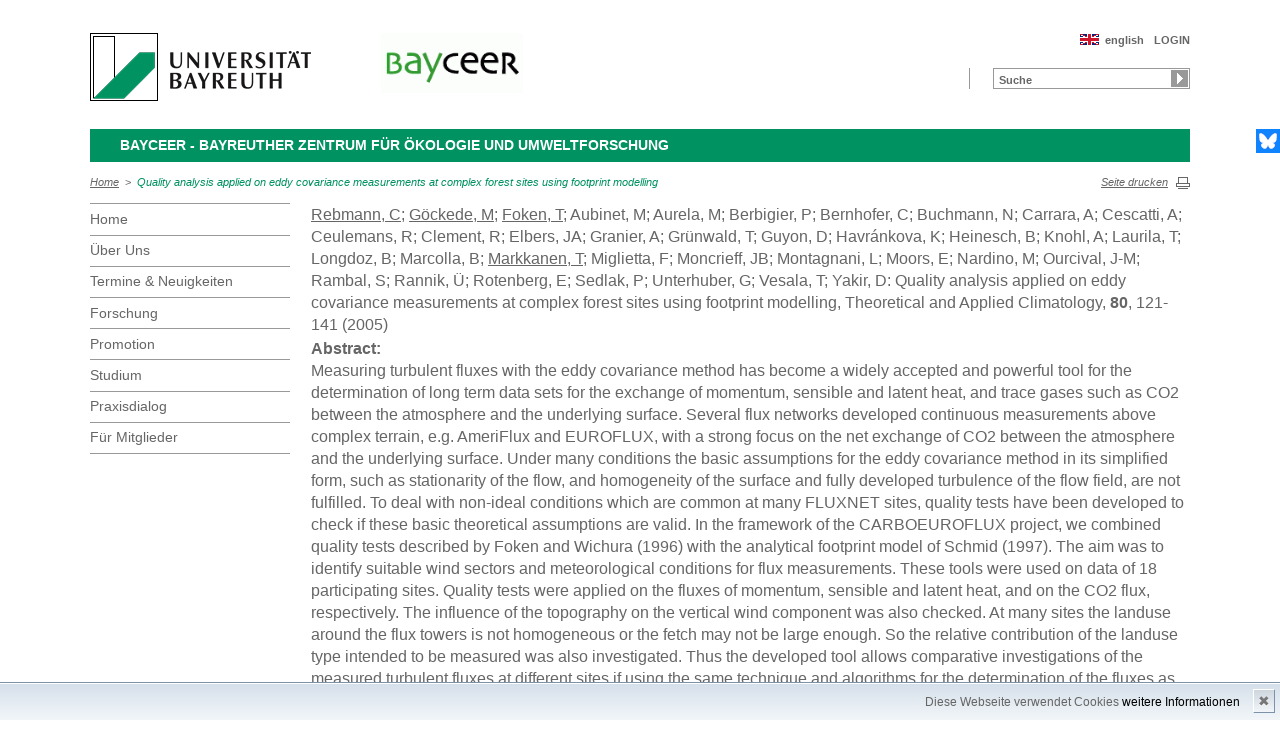

--- FILE ---
content_type: text/html; charset=UTF-8
request_url: https://www.bayceer.uni-bayreuth.de/bayceer/de/pub/pub/pub_detail.php?id_obj=22299
body_size: 4421
content:
<!DOCTYPE html>
        <html class=" js flexbox canvas canvastext webgl no-touch geolocation postmessage no-websqldatabase indexeddb hashchange history draganddrop websockets rgba hsla multiplebgs backgroundsize borderimage borderradius boxshadow textshadow opacity cssanimations csscolumns cssgradients no-cssreflections csstransforms csstransforms3d csstransitions fontface generatedcontent video audio localstorage sessionstorage webworkers applicationcache svg inlinesvg smil svgclippaths">
        <head>
        <meta http-equiv="Content-Type" content="text/html; charset=UTF-8">
        <meta name="viewport" content="width=device-width, initial-scale=1.0">
        <title>BayCEER: Publikationen: Quality analysis applied on eddy covariance measurements at complex forest sites using footprint modelling</title>
        <meta name="layout" content="main">
        <script type="text/javascript" src="/javascript/jquery/jquery.min.js"></script>
        <script type="text/javascript" src="/javascript/jquery-ui/jquery-ui.min.js"></script>
        <script type="text/javascript" src="/jquery/jquery.datetimepicker.full.min.js"></script>
        <script type="text/javascript" src="/jquery/jquery.minicolors.min.js"></script>
        <style type="text/css">@import "/javascript/jquery-ui/themes/base/jquery-ui.min.css";</style>
        <style type="text/css">@import "/jquery/jquery.datetimepicker.min.css";</style>
        <style type="text/css">@import "/jquery/jquery.minicolors.css";</style>
		<script src="/baycms-template/ubt5/js/modernizr-2_6_2_min.js"></script>
		<script src="/baycms-template/bootstrap/js/bootstrap.min.js"></script>
        <link rel="image_src" href="/baycms-template/ubt5/i/fbThumb.png">
        <link rel="stylesheet" href="/baycms-template/ubt5/css/common.css">
        <link rel="stylesheet" href="/baycms-template/ubt5/css/normalize.css">
        <link rel="stylesheet" href="/baycms-template/ubt5/css/main01.css">
        <link rel="stylesheet" href="/baycms-template/ubt5/css/responsive.css">
        <link rel="stylesheet" href="/baycms-template/ubt5/css/component.css">
        <link rel="stylesheet" href="/baycms-template/ubt5/css/glyphicons.css">
        <link rel="stylesheet" href="/baycms-template/ubt5/css/popover.css">
		<link rel="shortcut icon" href="/baycms-template/ubt5/favicon.ico">
<meta name="description" lang="de" content="Quality analysis applied on eddy covariance measurements at complex forest sites using footprint modelling" />
<meta name="description" lang="de" content="Quality analysis applied on eddy covariance measurements at complex forest sites using footprint modelling" />

        <link rel="stylesheet"
            href="/baycms-template/ubt5/css/baycms4.0.css">
        <link rel="stylesheet"
            href="/baycms-template/ubt5/css/bayconf.css">
        <meta
		content="width=device-width,initial-scale=1,maximum-scale=1,user-scalable=no"
		name="viewport" charset="utf-8">
	<meta name="viewport" http-equiv="X-UA-Compatible"
		content="width=device-width,initial-scale=1,maximum-scale=1,user-scalable=no">
	<meta name="viewport"
		content="width=device-width,initial-scale=1,maximum-scale=1,user-scalable=no">
	<meta name="viewport"
		content="width=device-width,initial-scale=1,maximum-scale=1,user-scalable=no">
	<meta name="viewport"
		content="width=device-width,initial-scale=1,maximum-scale=1,user-scalable=no">
	<meta name="viewport"
		content="width=device-width,initial-scale=1,maximum-scale=1,user-scalable=no">
	</head><body >
		<p class="printUrl printOnly">
		Druckansicht der Internetadresse:<br>
		<script> document.write(document.URL); </script>
	</p>

	<a name="top"></a>
	<!--[if lt IE 7]>
            <p class="chromeframe">Sie benutzen einen <strong>veralteten</strong> Browser. Bitte <a href="http://browsehappy.com/">aktualisieren Sie Ihren Browser</a> oder <a href="http://www.google.com/chromeframe/?redirect=true">aktivieren Sie Google Chrome Frame</a>, um Ihr Surf-Erlebnis zu verbessern.</p>
        <![endif]-->
	<header>
		<a href="https://www.uni-bayreuth.de/" id="logo"
			title="Universtität Bayreuth Startseite"> <img src="/baycms-template/ubt5/logo-university-of-bayreuth.png"
			alt="Logo of the University of Bayreuth">
		</a> <a href="/bayceer/?lang=de" id="ls-logo" title="BayCEER">
			<img src="/bayceer/de/image/12065.gif" alt="Logo BayCEER">
			</a><nav id="metanavigation">
			<ul>
				<li id="btLogin"><a href="https://www.bayceer.uni-bayreuth.de/bayceer/de/top/gru/login.php">LOGIN</a>
				</li><li id="btEnglish">
					<a href="/bayceer/en/pub/pub/pub_detail.php?id_obj=22299">english</a></li></ul>
			</nav>
			<div style="clear: right;"></div><form style="display: block;" name="search" id="searchform"
				action="https://uni-bayreuth.de/suche"
				method="get">
				<label for="search">Suche</label><input type="text" name="q" id="search" value="Suche"
					autocomplete="on"> <input type="submit" name="sa" value="Suche">
				<!-- Funktioniert nicht!....
		<input title="Suche" name="search" id="search" type="text">
					<input name="Abschicken" value="submit" type="submit"> -->
			</form><div class="responsive" id="menu">
		<a href="#" id="respMenu" class="dl-trigger">Menü</a>
		<div id="dl-menu" class="dl-menuwrapper">
			<button>mobiles Menü</button>
			<ul class="dl-menu">
				<li class="dl-close"><a href="#">schließen</a></li>
				<li class="active"><a href="/bayceer/?lang=de">Home</a>
				</li><li><a href="#">&Uuml;ber&nbsp;Uns</a>
			<ul class="dl-submenu">
			<li class="dl-close"><a href="#">schließen</a></li>
			<li class="dl-back"><a href="#">zurück</a></li>
			<li class="active"><a href="/bayceer/de/mitarbeiter/gru/html.php?id_obj=171061">&Uuml;ber&nbsp;Uns</a></li><li><a href="/bayceer/de/mitarbeiter/gru/html.php?id_obj=171061">&nbsp;&nbsp;&nbsp;&nbsp;Über uns</a></li>
<li><a href="/bayceer/de/mitarbeiter/bayceer/ag.php">&nbsp;&nbsp;&nbsp;&nbsp;Arbeitsgruppen</a></li>
<li><a href="/bayceer/de/mitarbeiter/bayceer/az.php">&nbsp;&nbsp;&nbsp;&nbsp;Mitglieder alphabetisch</a></li>
<li><a href="/bayceer/de/mitarbeiter/bayceer/lg.php">&nbsp;&nbsp;&nbsp;&nbsp;Leitungsgremium</a></li>
<li><a href="/bayceer/de/mitarbeiter/gru/html.php?id_obj=171063">&nbsp;&nbsp;&nbsp;&nbsp;Zentrale Einrichtungen</a></li>
<li><a href="/bayceer/de/mitarbeiter/gru/html.php?id_obj=171062">&nbsp;&nbsp;&nbsp;&nbsp;Geschäftsstelle</a></li>
</ul><!-- end -->
</li><li><a href="#">Termine&nbsp;&amp;&nbsp;Neuigkeiten</a>
			<ul class="dl-submenu">
			<li class="dl-close"><a href="#">schließen</a></li>
			<li class="dl-back"><a href="#">zurück</a></li>
			<li class="active"><a href="/bayceer/de/aktuelles/gru/html.php?id_obj=171068">Termine&nbsp;&amp;&nbsp;Neuigkeiten</a></li><li><a href="/bayceer/de/aktuelles/gru/html.php?id_obj=171068">&nbsp;&nbsp;&nbsp;&nbsp;Termine & Neuigkeiten</a></li>
<li><a href="/bayceer/de/aktuelles/bayceer/index.php">&nbsp;&nbsp;&nbsp;&nbsp;Kolloquium</a></li>
<li><a href="/bayceer/de/aktuelles/gru/html.php?id_obj=171135">&nbsp;&nbsp;&nbsp;&nbsp;Newsletter</a></li>
<li><a href="/bayceer/de/aktuelles/news/news.php">&nbsp;&nbsp;&nbsp;&nbsp;News</a></li>
<li><a href="/bayceer/de/aktuelles/termine/termine.php">&nbsp;&nbsp;&nbsp;&nbsp;Termine</a></li>
<li><a href="/bayceer/de/aktuelles/vp/events.php">&nbsp;&nbsp;&nbsp;&nbsp;Tagungen</a></li>
</ul><!-- end -->
</li><li><a href="/bayceer/de/forschung/bayceer/net.php">Forschung</a></li><li><a href="/bayceer/de/promotion/gru/html.php?id_obj=174431">Promotion</a></li><li><a href="/bayceer/de/lehre/gru/html.php?id_obj=171059">Studium</a></li><li><a href="/bayceer/de/praxisdial/gru/html.php?id_obj=171067">Praxisdialog</a></li><li><a href="#">F&uuml;r&nbsp;Mitglieder</a>
			<ul class="dl-submenu">
			<li class="dl-close"><a href="#">schließen</a></li>
			<li class="dl-back"><a href="#">zurück</a></li>
			<li class="active"><a href="/bayceer/de/klima/gru/html.php?id_obj=171120">F&uuml;r&nbsp;Mitglieder</a></li><li><a href="/bayceer/de/klima/gru/html.php?id_obj=171120">&nbsp;&nbsp;&nbsp;&nbsp;Für Mitglieder</a></li>
<li><a href="/bayceer/de/klima/gru/html.php?id_obj=171065">&nbsp;&nbsp;&nbsp;&nbsp;Mitglied werden</a></li>
</ul><!-- end -->
</li>
			</ul>
		</div>
		<a href="#" id="respSearch">Suche</a>
	</div>
	<!-- Ende Mobile Navigation --><h2 id="headline">
			<strong><a href="">BayCEER - Bayreuther Zentrum für Ökologie und Umweltforschung
			</a> </strong> <span class="hidden">Schnelleinstieg</span><a href="#"
				class="btCloseQuicklinks hidden">Zurück zur Hauptnavigation</a>
		</h2><nav id="breadcrumb">
		<a href="http://www.bayceer.uni-bayreuth.de/bayceer/index.php?lang=de">Home</a>&nbsp;&nbsp;&gt;&nbsp;&nbsp;<a href="#" class="active">Quality analysis applied on eddy covariance measurements at complex forest sites using footprint modelling</a></nav>
			<a href="#" id="btPrint">Seite drucken</a>
	</header>

	<section id="main">

		<!-- Navigation groß! -->
		<nav id="navigation">
			<ul><li><a href="/bayceer?lang=de">Home</a></li><li><a href="/bayceer/de/mitarbeiter/gru/html.php?id_obj=171061">&Uuml;ber&nbsp;Uns</a></li><li><a href="/bayceer/de/aktuelles/gru/html.php?id_obj=171068">Termine&nbsp;&amp;&nbsp;Neuigkeiten</a></li><li><a href="/bayceer/de/forschung/bayceer/net.php">Forschung</a></li><li><a href="/bayceer/de/promotion/gru/html.php?id_obj=174431">Promotion</a></li><li><a href="/bayceer/de/lehre/gru/html.php?id_obj=171059">Studium</a></li><li><a href="/bayceer/de/praxisdial/gru/html.php?id_obj=171067">Praxisdialog</a></li><li><a href="/bayceer/de/klima/gru/html.php?id_obj=171120">F&uuml;r&nbsp;Mitglieder</a></li></ul>
			</nav>
	
			<section id="content"><section class="text full">
<!--  Begin Content -->
<table><tr><td><a href="/bayceer/de/mitarbeiter/mit/mitarbeiter_detail.php?id_obj=17469" class="pub_autor">Rebmann, C</a>; <a href="/bayceer/de/mitarbeiter/mit/mitarbeiter_detail.php?id_obj=5735" class="pub_autor">Göckede, M</a>; <a href="/bayceer/de/mitarbeiter/mit/mitarbeiter_detail.php?id_obj=5684" class="pub_autor">Foken, T</a>; Aubinet, M; Aurela, M; Berbigier, P; Bernhofer, C; Buchmann, N; Carrara, A; Cescatti, A; Ceulemans, R; Clement, R; Elbers, JA; Granier, A; Grünwald, T; Guyon, D; Havránkova, K; Heinesch, B; Knohl, A; Laurila, T; Longdoz, B; Marcolla, B; <a href="/bayceer/de/mitarbeiter/mit/mitarbeiter_detail.php?id_obj=31093" class="pub_autor">Markkanen, T</a>; Miglietta, F; Moncrieff, JB; Montagnani, L; Moors, E; Nardino, M; Ourcival, J-M; Rambal, S; Rannik, Ü; Rotenberg, E; Sedlak, P; Unterhuber, G; Vesala, T; Yakir, D: Quality analysis applied on eddy covariance measurements at complex forest sites using footprint modelling, Theoretical and Applied Climatology, <b>80</b>, 121-141 (2005)<td></tr>
<tr><td><b>Abstract:</b><br>Measuring turbulent fluxes with the eddy covariance method has become a widely accepted and powerful tool for the determination of long term data sets for the exchange of momentum, sensible and latent heat, and trace gases such as CO2 between the atmosphere and the underlying surface. Several flux networks developed continuous measurements above complex terrain, e.g. AmeriFlux and EUROFLUX, with a strong focus on the net exchange of CO2 between the atmosphere and the underlying surface. Under many conditions the basic assumptions for the eddy covariance method in its simplified form, such as stationarity of the flow, and homogeneity of the surface and fully developed turbulence of the flow field, are not fulfilled. To deal with non-ideal conditions which are common at many FLUXNET sites, quality tests have been developed to check if these  basic theoretical assumptions are valid. 
In the framework of the CARBOEUROFLUX project, we combined quality tests described by Foken and Wichura (1996) with the analytical footprint model of Schmid (1997). The aim was to identify suitable wind sectors and meteorological conditions for flux measurements. These tools were used on data of 18 participating sites. Quality tests were applied on the fluxes of momentum, sensible and latent heat, and on the CO2 flux, respectively. The influence of the topography on the vertical wind component was also checked. At many sites the landuse around the flux towers is not homogeneous or the fetch may not be large enough. So the relative contribution of the landuse type intended to be measured was also investigated. Thus the developed tool allows comparative investigations of the measured turbulent fluxes at different sites if using the same technique and algorithms for the determination of the fluxes as well as analyses of potential problems caused by the influences of the surrounding landuse patterns.
 
</a></td></tr>
</table><h4>Zu dieser Publikation gibt es weitere Dateien zum Download</h4>
<form action="/bayceer/de/pub/pub/pub_detail.php?id_obj=22299" method="POST">Passwort<br>
<input type="password" name="pw"><input type="submit" value="Anzeigen"></form><!-- Begin end_tags -->
</section> </section>
			</section> <section id="social">
            <a href="https://bsky.app/profile/bayceer.bsky.social" class="bluesky" title="Bluesky" target="_blank">Bluesky</a>
        </section>

        <footer>
            <p class="social mobile">
                <span>Die Universität Bayreuth in sozialen Medien:</span>
            <a href="https://bsky.app/profile/bayceer.bsky.social" class="bluesky" title="Bluesky" target="_blank">Bluesky</a>
            </p>
            <p class="links">
                <!-- <a href="#" title="Ansprechpartner">Ansprechpartner</a> -->
                <a href="/bayceer/de/top/gru/impressum.php" title="Impressum">Impressum</a>
                <!-- <a href="#" title="Disclaimer">Disclaimer</a> -->
                <a href="/bayceer/de/top/gru/sitemap.php" title="Sitemap">Sitemap</a>
            </p>
        </footer>
		<div id="cookiedingsbums"><div>
		  <span>Diese Webseite verwendet Cookies</span> 
		  <a href="/bayceer/de/top/gru/ds.php">weitere Informationen</a></div>
		 <span id="cookiedingsbumsCloser" onclick="document.cookie = 'hidecookiedingsbums=1;path=/';jQuery('#cookiedingsbums').slideUp()">&#10006;</span>
		</div>
		
		<script>
		 if(document.cookie.indexOf('hidecookiedingsbums=1') != -1){
		 jQuery('#cookiedingsbums').hide();
		 }
		 else{
		 jQuery('#cookiedingsbums').prependTo('body');
		 jQuery('#cookiedingsbumsCloser').show();
		 }
		</script><script  src="/baycms-template/ubt5/js/plugins.js"></script>
        <script  src="/baycms-template/ubt5/js/main.js"></script></body>
		</html>

--- FILE ---
content_type: text/css
request_url: https://www.bayceer.uni-bayreuth.de/baycms-template/ubt5/css/main01.css
body_size: 11086
content:
/*
    Author: creatives at work!
    Author URI: http://creatives-at-work.de
    Version: 2.1.1 // 18.10.2016

-------------------------------------------------------------------------

    1.  Base styles

    2.  COMMON STYLE DEFINITIONS

    3.  DETAILED STYLE DEFINITIONS -> HEADER
        DETAILED STYLE DEFINITIONS -> HEADER -> HAUPTNAVIGATION

    4.  DETAILED STYLE DEFINITIONS -> MAIN AREA
        DETAILED STYLE DEFINITIONS -> MAIN AREA -> NAVIGATION
        DETAILED STYLE DEFINITIONS -> MAIN AREA -> SUBNAVIGATION
        DETAILED STYLE DEFINITIONS -> MAIN AREA -> CONTENT
        DETAILED STYLE DEFINITIONS -> MAIN AREA -> CONTENT -> TEASER
        DETAILED STYLE DEFINITIONS -> MAIN AREA -> CONTENT -> SLIDER
        DETAILED STYLE DEFINITIONS -> MAIN AREA -> CONTENT -> NEWS ROTATOR
        DETAILED STYLE DEFINITIONS -> MAIN AREA -> CONTENT -> TEXT
        DETAILED STYLE DEFINITIONS -> MAIN AREA -> CONTENT -> IMAGE WITH TEXT
        DETAILED STYLE DEFINITIONS -> MAIN AREA -> CONTENT -> IMAGE
        DETAILED STYLE DEFINITIONS -> MAIN AREA -> CONTENT -> ZOOMBILD
        DETAILED STYLE DEFINITIONS -> MAIN AREA -> CONTENT -> YOUTUBE
        DETAILED STYLE DEFINITIONS -> MAIN AREA -> CONTENT -> FAQ
        DETAILED STYLE DEFINITIONS -> MAIN AREA -> CONTENT -> STANDARD FORM
        DETAILED STYLE DEFINITIONS -> MAIN AREA -> CONTENT -> CONTACT
        DETAILED STYLE DEFINITIONS -> MAIN AREA -> CONTENT -> TEAM FORM
        DETAILED STYLE DEFINITIONS -> MAIN AREA -> CONTENT -> ACCORDION
        DETAILED STYLE DEFINITIONS -> MAIN AREA -> CONTENT -> PROJECTS
        DETAILED STYLE DEFINITIONS -> MAIN AREA -> CONTENT -> COMMON LIST
        DETAILED STYLE DEFINITIONS -> MAIN AREA -> CONTENT -> NEWS LIST / PRESS LIST
        DETAILED STYLE DEFINITIONS -> MAIN AREA -> CONTENT -> NEWS DETAILS
        DETAILED STYLE DEFINITIONS -> MAIN AREA -> CONTENT -> TEAM LIST
        DETAILED STYLE DEFINITIONS -> MAIN AREA -> CONTENT -> TEAM DETAILS
        DETAILED STYLE DEFINITIONS -> MAIN AREA -> CONTENT -> INFO FORM
        DETAILED STYLE DEFINITIONS -> MAIN AREA -> CONTENT -> INTRANET LOGIN
        DETAILED STYLE DEFINITIONS -> MAIN AREA -> CONTENT -> SIDEBAR
        DETAILED STYLE DEFINITIONS -> MAIN AREA -> CONTENT -> SOCIAL BUTTONS
        DETAILED STYLE DEFINITIONS -> MAIN AREA -> CONTENT -> SITEMAP
        DETAILED STYLE DEFINITIONS -> MAIN AREA -> CONTENT -> IMAGE GALLERY        

    5.  DETAILED STYLE DEFINITIONS -> FOOTER

    6.  Helper classes

-------------------------------------------------------------------------*/
/* SH */
#tinymce_body {
	width: 768px;
}
#tinymce_body p{
	clear: both;
}


/* ==========================================================================
   1. Base styles: opinionated defaults
   ========================================================================== */

html,
button,
input,
select,
textarea {
    color: #666;
}

body {
    font-size: 1em;
    line-height: 1.4;
}

/*
 * Remove text-shadow in selection highlight: h5bp.com/i
 * These selection rule sets have to be separate.
 * Customize the background color to match your design.
 */

::-moz-selection {
    background: #b3d4fc;
    text-shadow: none;
}

::selection {
    background: #b3d4fc;
    text-shadow: none;
}

/*
 * A better looking default horizontal rule
 */

hr {
    display: block;
    height: 1px;
    border: 0;
    border-top: 1px solid #ccc;
    margin: 1em 0;
    padding: 0;
}

/*
 * Remove the gap between images and the bottom of their containers: h5bp.com/i/440
 */

img {
    vertical-align: middle;
}

/*
 * Remove default fieldset styles.
 */

fieldset {
    border: 0;
    margin: 0;
    padding: 0;
}

/*
 * Allow only vertical resizing of textareas.
 */

textarea {
    /*resize: vertical; SH*/
}

/* ==========================================================================
   Chrome Frame prompt
   ========================================================================== */

.chromeframe {
    margin: 0.2em 0;
    background: #f00;
    color: #fff;
    padding: 0.2em 0;
}

/* ==========================================================================
   Author's custom styles
   ========================================================================== */


/* ==========================================================================
   2. COMMON STYLE DEFINITIONS
   ========================================================================== */

/* EDITED ON 2014-10-07 START */
.mobile, .printOnly {
    display: none;
}
/* EDITED ON 2014-10-07 STOP */

.nolink {
    cursor: default;
}

body {
     margin: 0 auto;
     width: 950px;
}

header, #main, footer {
    float: left;
    width: 950px;
}

header {
    margin-top: 33px;
}

footer {
    margin-top: 15px;
    margin-bottom: 15px;
}

nav ul {
    margin: 0;
    padding: 0;
}

nav a, a {
    color: #666;
}

a:hover {
    color: #999;
}

b, strong {
    font-weight: 600;
}

.responsive {
    display: none;
}

/* EDITED ON 2014-09-23 START */
.teamTabs dl, .teamTabs table {
	margin: 0;
	padding: 0;
}

.teamTabs table p {
    padding: 0;
    margin: 0;
    width: auto;
    font-size: 15px;
    float: left;
}
/* EDITED ON 2014-09-23 STOP */

.green, .green a {
    color: #009260 !important;
}

img.left {
    float: left;
    margin-left: 10px;
    margin-right: 20px;
    padding-bottom: 15px;
}

/* EDITED ON 2014-09-22 START */
img.sw {
    filter: url(./desaturate.svg#greyscale);
    filter: gray;
    -webkit-filter: grayscale(1);
    -webkit-filter: grayscale(100%);
    -moz-filter: grayscale(100%);
    -ms-filter: grayscale(100%);
    -o-filter: grayscale(100%);
    filter: grayscale(100%);
}
/* EDITED ON 2014-09-22 STOP */

.left {
    float: left;
}

.right {
    float: right;
}

.small {
    font-size: 85%;
}

.noborder {
    border: none !important;
}

br {
    clear: all;
}


/* ==========================================================================
   3. DETAILED STYLE DEFINITIONS -> HEADER
   ========================================================================== */

#logo {
    float: left;
    margin-right: 70px;
}

#logo img {
    width: 221px;
    height: 68px;
}

#ls-logo {
    float: left;
    max-width: 142px;
}

#ls-logo img {
    width: 100%;
    height: auto;
}


#logout {
    float: right;
    margin: 28px 0 0 0;
    padding: 3px 35px 2px 25px;
    height: 18px;
    background: url('../i/btSubmit.png') 95% 50% no-repeat;
    color: #fff;
    background-color: #c00;
    cursor: pointer;
    border: none;
    text-decoration: none;
    border: 1px solid #c00;
    font-size: 14px;
}

#logout:hover {
    background-color: #a80800;
}


#quicklinks {
    float: left;
    margin-top: 5px;
}

#quicklinks h3 {
    float: left;
    width: 100px;
    font-size: 13px;
    color: #048A5F;
    margin: 0;
    padding: 0;
}

#quicklinks ul {
    float: left;
    font-size: 13px;
    font-weight: bold;
    margin: 0 0 0 40px;
}

#quicklinks a:hover, #quicklinks a.active {
    text-decoration: none;
}

#quicklinks a.active {
    color: #048A5F;
}


/* ADDED ON 2014-07-03 START */
#schnelleinstieg {
    float: right !important;
    position: relative;
    z-index: 89; /*8889 SH*/
    float: left;
}

#schnelleinstieg ul li a.main {
    font-size: 11px;
    font-weight: bold;
    color: #666;
    width: 188px;
    height: 13px;
    padding: 3px 2px 3px 5px;
    border: 1px solid #999;
    background: url('../i/btSchnelleinstieg.png') 177px 1px no-repeat;
}

#schnelleinstieg li {
    float: left;
}

#schnelleinstieg a {
    color: #666;
    text-decoration: none;
    display: block;
    width: 173px;
}

#schnelleinstieg a:hover, #schnelleinstieg a.active {
    color: #666;
}

#schnelleinstieg ul li a {
    transition: background 0.3s ease-out; /* explorer 10 */
    -webkit-transition: background 0.3s ease-out; /* chrome & safari */
    -moz-transition: background 0.3 ease-out; /* firefox */
    -o-transition: background 0.3 ease-out; /* opera */
}

#schnelleinstieg ul li:hover > ul li a  {
    color: #666;
    background-color: #fff;
    font-size: 14px;
    font-weight: bold;
}

#schnelleinstieg ul li:hover > ul {
    visibility: visible;
    padding: 20px 0 20px 0;
    background-color: #fff;
}

#schnelleinstieg ul li ul{
    display: inline;
    visibility: hidden;
    position: absolute;
    top: 20px;
    text-transform: none;
    border: 1px solid #999;
    border-top: 1px solid #ccc;
}
#schnelleinstieg ul li ul li{
    float: none;
}
#schnelleinstieg ul li ul li a {
    color: #A5D9C7;
    padding: 3px 2px 3px 20px;
    line-height: 1.1em;
}
#schnelleinstieg ul li ul li a:hover{
    color: #009260;
    background-color: #fff !important;
}
/* ADDED ON 2014-07-03 STOP */


/* CHANGED ON 2014-07-03 START */
#metanavigation {
    width: 450px;
    float: right;
    padding-bottom: 20px;
}
/* CHANGED ON 2014-07-03 STOP */

#metanavigation ul {
    font-size: 11px;
    font-weight: bold;
}

#metanavigation li {
    float: right;
    padding: 0 0 0 10px;
}

#metanavigation a {
    text-decoration: none;
}

#metanavigation a:hover {
    text-decoration: none;
}

#btEnglish {
    background: url('../i/btFlagEn.png') no-repeat 0 30%;
    padding-left: 25px !important;
}

#btDeutsch {
    background: url('../i/btFlagDe.png') no-repeat 0 30%;
    padding-left: 25px !important;
}

#searchform {
    position: relative;
    float: right;
    width: 220px;
    border-left: 1px solid #999;
    margin-left: 25px;
}

#searchform label {
    display: none;
}

#searchform input[type=text] {
    float: right;
    font-size: 11px;
    font-weight: bold;
    color: #666;
    width: 188px;
    height: 13px;
    padding: 4px 2px 2px 5px;
    border: 1px solid #999;
}

#searchform input[type=submit] {
    position: absolute;
    top: 2px;
    right: 2px;
    display: block;
    font-size: .01em;
    text-indent: -9999px;
    width: 17px;
    height: 17px;
    background: #999 url('../i/btSearch.png') no-repeat;
    border: none;
}

header h2 {
    position: relative;
    float: left;
    width: 905px;
    font-size: 14px;
    text-transform: uppercase;
    color: #fff;
    background-color: #009260;
    padding: 7px 15px 7px 30px;
    margin-top: -34px;
    margin-bottom: 0;
    font-weight: normal;
}

header h3 {
    position: relative;
    z-index: 87; /*8888 SH*/
    float: left;
    width: 905px;
    font-size: 14px;
    color: #666;
    background-color: #F0F0ED;
    padding: 7px 15px 7px 30px;
    margin-top: 0;
    margin-bottom: 0;
    font-weight: 600;
}

header h2#headline {
    margin-top: 2em;
}

header h2 span {
    float: left;
}

header h2 strong {
    float: left;
    font-weight: 600;
}

header h2 span strong {
    float: none;
}

header h2 a, .quicklink .btCloseQuicklinks {
    float: right;
    color: #fff;
    font-weight: normal;
    font-style: normal;
    font-size: 14px;
    text-transform: uppercase;
    text-decoration: none;
    background: url('../i/btCloseQuicklinksTopGreen.png') 100% 100% no-repeat;
    padding-right: 26px;
    margin-right: 10px;
}

header h2 a:hover {
    color: #A5D9C7;
    text-decoration: none;
    background-position: 100% 0%;
}

header h2 strong a {
    background-image: none;
    font-weight: bold;
}


.quicklink {
    position: relative;
    float: left;
    z-index: 8888;
    display: none;
    width: 100%;
    background: #f0f0ed;
    padding-bottom: 40px;
}

.quicklink aside {
    float: left;
    font-size: 14px;
    color: #666;
    margin: 20px 0 0 30px;
    width: 100%;
}

.quicklink aside strong {
    color: #048A5F;
}

.quicklink ul {
    float: left;
    margin-top: 10px;
    font-size: 14px;
    margin-left: 30px;
    margin-right: 30px;
    margin-bottom: 20px;
}

.quicklink ul.twoCols {
    -webkit-column-count: 2;
    -moz-column-count: 2;
    column-count: 2;
    -webkit-column-gap: 70px;
    -moz-column-gap: 70px;
    column-gap: 70px;
}

.quicklink ul li strong {
    color: #048A5F;
}

.quicklink li a {
    color: #666;
}

.quicklink li a:hover {
    color: #999;
    /* text-decoration: none; */
}

.quicklink .btCloseQuicklinks {
    position: absolute;
    bottom: 20px;
    right: 15px;
    font-size: 12px;
    font-weight: bold;
    color: #666;
    background: url('../i/btCloseQuicklinksBottomGreen.png') 100% 0% no-repeat;
    padding-top: 3px;
    padding-right: 35px;
    height: 20px;
}

.quicklink .btCloseQuicklinks:hover {
    color: #999;
    text-decoration: none;
    background-position: 100% -28px;
}


#breadcrumb {
    float: left;
    width: 840px;
    font-size: 11px;
    color: #666;
    margin: 1.2em 0;
}

#breadcrumb a {
    font-style: italic;
    color: #666;
}

#breadcrumb a:hover {
    text-decoration: underline;
    color: #999;
}

#breadcrumb a.active, #breadcrumb a.active:hover {
    text-decoration: none;
    color: #009260;
}


#btPrint {
    float: right;
    margin: 1.2em 0 0 0;
    font-size: 11px;
    font-style: italic;
    padding-right: 22px;
    color: #666;
    background: url('../i/btPrint.png') 100% 50% no-repeat;
}

#btPrint:hover {
    text-decoration: underline;
    color: #999;
}



/* ==========================================================================
   DETAILED STYLE DEFINITIONS -> HEADER -> HAUPTNAVIGATION
   ========================================================================== */

#hauptnavigation {
    position: relative;
    z-index: 8888;
    float: left;
    width: 100%;
    font-size: 14px;
    text-transform: uppercase;
    color: #fff;
    background-color: #009260;
    padding: 0;
    margin-top: 2em;
    margin-bottom: 0;
}

#hauptnavigation li {
    float: left;
    background-color: #009260;
}

#hauptnavigation a {
    color: #fff;
    text-decoration: none;
    display: block;
    padding: 8px 0 8px 30px;
    font-weight: 600;
}

#hauptnavigation a:hover, #hauptnavigation a.active {
    color: #A5D9C7 !important;
}

#hauptnavigation ul li a {
    transition: background 0.3s ease-out; /* explorer 10 */
    -webkit-transition: background 0.3s ease-out; /* chrome & safari */
    -moz-transition: background 0.3 ease-out; /* firefox */
    -o-transition: background 0.3 ease-out; /* opera */
}

#hauptnavigation ul li:hover a, #hauptnavigation ul li:hover > ul li a  {
    background-color: #009260;
}

#hauptnavigation ul li:hover > a {
    color: #FAFAFA;
}
#hauptnavigation ul li:hover > ul {
    visibility: visible;
    padding: 10px 0 20px 0;
    background-color: #009260;
    min-width: 235px;
}

#hauptnavigation ul li ul{
    display: inline;
    visibility: hidden;
    position: absolute;
    text-transform: none;
}

#hauptnavigation ul li ul li{
    float: none;
}

#hauptnavigation ul li ul li a {
    color: #fff;
    padding: 5px 30px;
    line-height: 1.3em;
}

#hauptnavigation ul li ul li a:hover{
    color: #A5D9C7;
    /* background-color: #00A068 !important; */
}

#hauptnavigation .nolink:hover {
   color: #fff !important;
}


/* ==========================================================================
   4. DETAILED STYLE DEFINITIONS -> MAIN AREA
   ========================================================================== */

/* ==========================================================================
   DETAILED STYLE DEFINITIONS -> MAIN AREA -> NAVIGATION
   ========================================================================== */

#navigation {
    float: left;
    width: 196px;
    padding-bottom: 20px;
}

#navigation ul {
    display: block;
    border-bottom: 1px solid #999;
}

#navigation a {
    display: block;
    text-decoration: none;
    font-size: 14px;
    font-weight: 500;
    color: #666;
    padding: .4em 0;
    border-top: 1px solid #999;
}

#navigation ul ul a {
    border-top: none;
}

#navigation ul ul ul li {
    border-top: none;
    padding: 0 0 5px 0;
}

#navigation ul ul ul a {
    border-top: none;
    padding: 0;
}

#navigation a.active, #navigation a.active:hover {
    color: #009260;
}

#navigation li a:hover {
    color: #999;
}

#navigation ul ul {
    display: block;
    border: none;
    padding: 0 0 0 0;
}

#navigation ul ul li {
    padding: 0 0 0 15px;
    border-top: 1px solid #999;
}

#navigation ul ul ul {
    display: block;
    border: none;
    padding: 0 0 15px 15px;
    margin-top: 0;
}


/* ==========================================================================
   DETAILED STYLE DEFINITIONS -> MAIN AREA -> SUBNAVIGATION
   ========================================================================== */

#subnavigation {
    float: left;
    width: 100%;
    background-color: #F0F0ED;
    margin: 0 0 20px 0;
    padding: 20px 0;
}

#subnavigation ul {
    margin: 0;
    padding: 0 0 0 25px;
}

#subnavigation li {
    float: left;
    width: 24.3%;
    padding: 0;
    margin: 0;
    list-style: none;
}

#subnavigation li a {
    width: auto;
    margin: 0;
}

#subnavigation li a {
    display: block;
    border: 1px solid #fff;
    border-bottom: none;
    background-color: #BFBFBF;
    color: #fff;
    margin-left: -1px;
    padding: 3px 10px 3px 20px;
    font-size: 16px;
    text-decoration: none;
}

#subnavigation li a:hover {
    text-decoration: none;
    background-color: #ccc;
}

#subnavigation li a.active {
    background-color: #fff;
    color: #009260;
}

#subnavigation li:nth-child(4n+1) a {
    margin-right: 0;
}

#subnavigation li:nth-child(4n) a {
    margin-left: 0;
}

#subsubnavigation li {
    padding: 20px 0 0 0;
    width: auto;
}

#subsubnavigation li a {
    border: none;
    background: none;
    color: #666;
    text-decoration: underline;
    padding: 0 10px 0 20px;
    font-size: 14px;
}

#subsubnavigation li a:hover {
    background: none;
    text-decoration: underline;
    color: #999;
}

#subsubnavigation li a.active, #subsubnavigation li a.active:hover {
    text-decoration: none;
    background: none;
    color: #009260;
}


/* ==========================================================================
   DETAILED STYLE DEFINITIONS -> MAIN AREA -> HEADLINE
   ========================================================================== */

section.headline {
    position: relative;
    width: 100%;
    height: 146px;
    background-color: #f0f0ed;
    margin-bottom: 30px;
    display: table !important;
}

section.headline img {
    height: 146px;
    border-right: 10px solid #fff;
}

section.headline h1 {
    line-height: 1.2em;
    font-size: 24px;
    font-weight: 300;
    padding: 0 25px;
    display: table-cell !important;
    vertical-align: middle !important;
    width: 50%;
    height: 146px;
    color: #999;
}

section.headline.nospace {
    margin-bottom: 3px;
}




/* ==========================================================================
   DETAILED STYLE DEFINITIONS -> MAIN AREA -> CONTENT
   ========================================================================== */

#content {
    float: right;
    width: 740px;
    padding-bottom: 0;
    /* border: 1px solid red; */
}

#content img {
    max-width: 100%;
}

#content img#researcherid {
    width: auto;
    min-width: 0;
    float: left;
    padding: 0 20px 10px 0;

}

#content a:hover {
    text-decoration: underline;
}

#content.full {
    float: left;
    width: 950px;
}

#content .block {
    clear: both;
}


/* ==========================================================================
   DETAILED STYLE DEFINITIONS -> MAIN AREA -> CONTENT -> TEASER
   ========================================================================== */

.teaser, #content:not(.full) .full .teaser {
    position: relative;
    float: left;
    width: 740px; 
    margin: 0 0 10px 0;
    background: #F0F0ED;
}

.full .teaser {
    width: 950px;
}

.teaser p, #content:not(.full) .full .teaser p {
    font-size: 15px;
    margin: 20px;
    font-weight: 200;
    line-height: 1.2em;
}

#content:not(.full) .slider.full .teaser p {
    margin-top: 30px;
}

.full .teaser p {
    margin: 30px;
}

.teaser a {
    color: #666;
}

.teaser a:hover {
    color: #999;
}

.teaser h2, .teaser h2 a {
    color: #009260;
    text-decoration: none;
}

.teaser h2 a:hover {
    color: #999;
    text-decoration: none !important;
}

.teaser h3 {
    font-size: 15px;
    line-height: 1.2em;
    color: #00925F;
    font-weight: 400;
    margin: 20px 20px 0 20px;
}

.teaser ul {
    padding: 10px 10px 20px 20px;
}

.teaser ul li {
    position: relative;
    list-style: none;
    padding-left: 12px;
    font-size: 15px;
    font-weight: 300;
}

.teaser ul li:before {
    content: '| ';
    color: #009260;
    font-weight: 600;
    position: absolute;
    left: 0;
}

.teaser .imgDesc {
    color: #fff;
    font-size: 14px;
    font-weight: 200;
    position: absolute;
    left: 0;
    bottom: 0;
    padding: 5px 20px 3px 20px !important;
    margin: 0 !important;
    background: url('../i/bgImgDesc.png') top right;
}

.teaser .imgDesc.right {
    left: auto;
    right: 0;
    background-position: top left;
}

.teaser .imgDesc a {
    color: #fff;
}

.teaser .imgDesc a:hover {
    color: #ccc;
}


/* ==========================================================================
   DETAILED STYLE DEFINITIONS -> MAIN AREA -> CONTENT -> TEASER FULL
   ========================================================================== */

.teaser.full > h1, .teaser.full > h2 {
    font-size: 20px;
    font-weight: normal;
    margin: 30px 20px 0 20px;
}

.teaser.full p:nth-of-type(2) {
    margin-top: 40px;
}

.teaser.full > h1 + p, .teaser.full > h1 + p:nth-of-type(2), .teaser.full > h2 + p, .teaser.full > h2 + p:nth-of-type(2) {
    margin-top: 15px;
}

.teaser.full h1, .teaser.full h1 a, .teaser.half h2, .teaser.half h2 a, .teaser.half p {
    text-decoration: none;
    color: #666;
}

.teaser.full p img {
    margin: -20px -20px -20px -20px;
    max-width: 740px !important;
}

.full .teaser.full p {
    font-size: 17px;
}


/* ==========================================================================
   DETAILED STYLE DEFINITIONS -> MAIN AREA -> CONTENT -> TEASER HALF
   ========================================================================== */

.teaser.half p img {
    margin: -20px -20px 0 -20px;
    max-width: 365px !important;
}

.teaser.half, .newsrotator.half {
    width: 365px;
    padding: 0;
    margin-right: 10px;
}

.teaser.half:nth-child(2n), .newsrotator.half:nth-child(2n) {
    margin-right: 0;
}

.teaser.half h2 {
    font-size:  15px;
    line-height: 1.2em;
    margin: 20px 20px 2px 20px;
}

.teaser.half p {
    margin: 20px;
}

.teaser.half .teaser.half p {
    margin-bottom: 0;
}

.teaser.half > h2 + p {
    margin-top: 0;
}

.full .teaser.half p img {
    max-width: 470px !important;
}

.full .teaser.half {
    width: 470px;
}

.full .teaser.half:nth-child(n) {
    margin-right: 10px;
}

.full .teaser.half:nth-child(2n) {
    margin-right: 0 !important;
}


/* ==========================================================================
   DETAILED STYLE DEFINITIONS -> MAIN AREA -> CONTENT -> TEASER THIRD
   ========================================================================== */

.teaser.third p img {
    margin: -20px -20px 0 -20px;
    /* max-width: 365px !important; */
    max-width: 240px !important;
}

.teaser.third {
    /* width: 365px; */
    width: 240px;
    padding: 0;
    margin-right: 10px;
}

.teaser.third:nth-child(3n) {
    margin-right: 0;
}

.teaser.third h2 {
    font-size:  15px;
    margin: 20px 20px 0 20px;
}

.teaser.third p {
    margin: 20px;
}

.teaser.third > h2 + p {
    margin-top: 0;
}

.full .teaser.third p img {
    max-width: 310px !important;
}

.full .teaser.third {
    width: 310px;
}

.full .teaser.third:nth-child(2n) {
    margin-right: 10px;
}

.full .teaser.third:nth-child(3n) {
    margin-right: 0;
}


/* ==========================================================================
   DETAILED STYLE DEFINITIONS -> MAIN AREA -> CONTENT -> TEASER QUARTER
   ========================================================================== */

.teaser.quarter p img {
    margin: 0;
    max-width: 230px !important;
}

.teaser.quarter p {
    font-size: 15px;
    margin: 0 10px 0 0;
}

.teaser.quarter {
    width: 230px;
    padding: 0;
    margin-right: 10px;
    background-color: transparent;
}

.teaser.quarter h2 {
    margin: 16px 0 0 0;
    padding: 0;
    line-height: .9em;
}

.teaser.quarter h2 a {
    color: #00925F;
    font-size: 15px;
    /* font-weight: normal; */
    text-decoration: none;
}

.teaser.quarter:nth-child(4n) {
    margin-right: 0;
}

.teaser.border {
    background-color: transparent !important;
    box-shadow: 0 0 0 1px #B4B4B4 inset;
}

.teaser.border p img {
    margin: 0 -15px -15px -15px;
}

.teaser.border p {
    margin:  0 15px 30px 15px;
}

.teaser.border h2 {
    margin: 16px 0 0 15px;
}



.textpage {
    margin-bottom: 30px !important;
}



/* ==========================================================================
   DETAILED STYLE DEFINITIONS -> MAIN AREA -> CONTENT -> SLIDER
   ========================================================================== */

.slider {
    margin: 0 0 40px 0;
    position: relative;
}

.slider div.sliderContainer {
  color: #fff;
  margin-bottom: -5px;
}

.slider div.sliderContainer .third {
    color: #666;
}

.slider div.sliderContainer .quarter {
    color: #666;
    background-color: #fff;
}

.textBlock {
    position: relative;
}

.slider .infoBlock {
    color: #fff;
    position: absolute;
    top: 50px;
    left: 20px;
    right: auto;
    /*width: 300px;
    height: 155px; SH 05.04.2024*/
    padding-bottom: 0;
    background: rgba(0, 146, 96, 0.9);
    overflow: hidden;
    padding: 0 0 20px 0;
    box-shadow: 5px 5px 9px 0px rgba(0,0,0,0.56);


}

.slider.full .infoBlock {
    top: 65px;
    left: 45px;
    height: 225px;
    background: #C99857;
    -webkit-box-shadow: 5px 5px 9px 0px rgba(0,0,0,0.56);
    -moz-box-shadow: 5px 5px 9px 0px rgba(0,0,0,0.56);
    box-shadow: 5px 5px 9px 0px rgba(0,0,0,0.56);
}

#content:not(.full) .slider.full .infoBlock {
    top: 45px;
    left: 25px;
    height: 195px;
    background: #C99857;
    -webkit-box-shadow: 5px 5px 9px 0px rgba(0,0,0,0.56);
    -moz-box-shadow: 5px 5px 9px 0px rgba(0,0,0,0.56);
    box-shadow: 5px 5px 9px 0px rgba(0,0,0,0.56);
}

.slider .infoBlock p {
    font-size: 15px;
    line-height: 18px;
    font-weight: 200;
    margin: 20px;
    padding: 0 !important;
}

.slider.full .infoBlock p {
    font-size: 14px;
}

.slider.full .infoBlock p a {
    text-decoration: underline;
}

.slider .infoBlock a {
    color: #fff;
    text-decoration: none;
}

.slider .infoBlock a:hover {
    color: #A5D9C7;
    text-decoration: none !important;
}

.slider.full .infoBlock a:hover {
    color: #EDDFCC;
    text-decoration: none !important;
}

.slider .infoBlock p a:hover, .slider.full .infoBlock p a:hover {
    text-decoration: underline !important;
}

.rsBullets {
    position: absolute;
    bottom: -20px;
    right: 20px;
    z-index: 8888;
    padding-top: 4px;
    height: auto;
    text-align: center;
    line-height: 6px;
    overflow: hidden;
}
.rsBullet {
    width: 5px;
    height: 5px;
    display: inline-block;
    *display:inline;
    *zoom:1;
    padding: 6px 2px 6px 4px;
}
.rsBullet span {
    cursor: pointer;
    display: block;
    width: 5px;
    height: 5px;
    border-radius: 50%;
    background: none;
    /* box-shadow: 0 0 1px 1px rgba(153, 153, 153, 1); */
    border: 1px solid #999;
}
.rsBullet.rsNavSelected span {
    background: #999;
}


.infoBlock hr {
    border-color: #9FD7C5;
}

.infoBlock h3 {
    font-size: 18px;
    line-height: 18px;
    font-weight: 200;
    margin: 20px;
}

.slider.full .infoBlock h3 {
    font-size: 18px;
    line-height: 1.3em;
    margin: 20px 40px 20px 20px;
}

.progress {
    position: relative;
    top: 0;
    left: 0;
    z-index: 99;
    width: 100%;
    height: 5px;
    background-color: #fff;
    -moz-opacity: 0.70;
    opacity: 0.70;
    -ms-filter:"progid:DXImageTransform.Microsoft.Alpha"(Opacity=70);
}

.progressBar {
    position: absolute;
    top: 0;
    left: 0;
    width: 0px;
    height: 5px;
    background-color: #666;
    -moz-opacity: 0.50;
    opacity: 0.50;
    -ms-filter:"progid:DXImageTransform.Microsoft.Alpha"(Opacity=50);
}



/* ==========================================================================
   DETAILED STYLE DEFINITIONS -> MAIN AREA -> CONTENT -> TEXT
   ========================================================================== */

.content {
	margin-top: 25px;
}

.text, .content {
    position: relative;
    float: left;
    width: 465px;
}

.text.half {
    width: 50%;
}

.text.half:nth-child(2n)
{
  margin-right: 10px;
}

.text.full, .text.fullwidth {
    width: 100%;
}

.text.fullwidth h1, .text.fullwidth p {
    padding-left: 30px;
}

.text.fullwidth h1 {
    font-weight: 300;
    padding-bottom: 20px;
}

.text.fullwidth p.left {
    padding: 0 0 0 30px;
    width: 30%;
}

.text.full iframe {
    margin: 20px 0 2px 0;
    width: 735px;
}

.text.news {
    margin-top: 40px;
}

.text h1, .text h2 {
    font-size: 24px;
    line-height: 1.2em;
    font-weight: normal;
    margin: 0 0 15px 0;
}

.text h1.large {
    /* font-size: 20px; */
}

.text h2 {
    font-size: 20px;
}

.text h2.contentAll {
    width: 100%;
    text-align: center;
    padding: 10px 0;
    color: #fff;
    background-color: #999;
}

.text h2.small {
    font-size: 16px;
    font-weight: bold;
    margin-bottom: 0;
}

.text.grey {
    background-color: #F0F0ED;
    margin: 0 0 25px 0;
    border-bottom: 2px solid #fff;
    width: 690px;
    padding: 20px 25px;
}

.text.grey h1 {
    color: #999;
    font-size: 30px;
    font-weight: 300;
    padding: 0;
    margin: 0;
}

.text h1.text.grey { /*SH*/
    color: #999;
    font-size: 30px;
    font-weight: 300;
}

.text.grey .years {
    margin-top: 0;
    margin-bottom: 0;
    padding-top: 0;
    padding-bottom: 0;
}

/* .text.grey:first-child + .text > p:first-child {
	margin-top: 25px;
} */

.text.grey + .text > table, .text.grey + .text > #tabNavigation, .text.grey:not(.mobile) + .text.grey:not(.mobile) {
	margin-top: -25px;
}

.text.grey + .text > img:not(.portrait), .text.grey + .text > .img {
	margin-top: 0;
}

/* .text.grey + .text > br:first-child, .text.grey + .text > br:first-child + br, .text.grey + .text > p > br:first-child, .text.grey + .text > p > br:first-child + br {
	display: none;
} */

.text.dark.grey {
    background-color: #bfbfbf;
}

.text.dark.grey h1 {
    color: #fff;
}

.text h3 {
    clear: both;
    font-size: 15px;
    font-weight: bold;
    margin: 15px 0 15px 0;
    color: #00915F;
}

.text p {
    font-size: 15px;
    font-weight: 300;
    line-height: 1.2em;
    margin: 0 0 20px 0;
}

.text p strong {
    font-weight: 600;
}

.text p.left {
    padding-right: 80px;
    float: left;
}

.text p.clearfix {
    padding: 0;
    margin: 0;
}

.text a.active  {
    text-decoration: none;
    color: #009260;
}

.text.noborder h1, .text.noborder h2, .text.noborder p {
    /* margin-left: 10px; */
}

.text p + ul {
    margin-top: -20px;
}

.text ul {
    /* float: left; */
    margin-top: 0;
    padding: 0 0 0 0;
}

.text li {
    position: relative;
    left: 17px;
    font-size: 15px;
    line-height: 1.2em;
    font-weight: 300;
    list-style: square outside url('../i/bullet.png');
    /* background: url('../i/bullet.png') no-repeat 0 3px; */
    /* padding-left: 20px; */
    margin: 0;
}

table li {
    font-size: 1em !important;
}

.text p.authorInfo {
    font-size: 12px;
    margin-bottom: 15px;
    margin-top: 15px;
}

.full .text.twoThird {
    width: 630px;
    margin-right: 10px;
}



/* ==========================================================================
   DETAILED STYLE DEFINITIONS -> MAIN AREA -> CONTENT -> IMAGE WITH TEXT
   ========================================================================== */

.text img:not(.portrait), .text .img {
/*    float: left;
    width: 100%; SH*/
    max-width: 100%;
    height: auto;
/*    margin: 20px 0; SH*/
}

.text img.left, .zoomIt.left, .img.left {
    float: left;
    width: auto;
    margin: 3px 20px 0px 0;
}

.zoomIt .left {
    margin: -3px -20px -10px 0;
}

.img img {
    margin-bottom: 5px;
}

.img .copyright, .zoomIt .copyright {
    font-size: 13px;
    margin-bottom: 20px;
    text-decoration: none !important;
}

.copyright {
  margin-bottom: 20px;
}

.img div {
    float: left;
    position: relative;
}

.left.w340 {
    width: 340px;
}

.left.w250 {
    width: 250px;
}

.left.w180 {
    width: 180px;
}

.zoomIt, .img {
    position: relative;
    float: left;
}

.zoomIt.left img, .img.left img {
    margin-top: 0;
}

.text img.zoomicon, .zoomimage img.zoomicon {
    position: absolute;
    bottom: 0;
    right: 0;
    width: auto;
    height: auto;
}


/* ==========================================================================
   DETAILED STYLE DEFINITIONS -> MAIN AREA -> CONTENT -> IMAGE
   ========================================================================== */

.textimage {
    float: left;
    /* padding: 0 25px 0 20px; */
    padding: 0 25px 0 0;
    margin-bottom: 25px;
    width: 130px;
}

.textimage img {
    width: 100%;
    max-width: 100%;
    height: auto;
}

.textimage.zoomimage {
    padding: 0;
}

.textimage + .text {
    width: 565px;
}


/* ==========================================================================
   DETAILED STYLE DEFINITIONS -> MAIN AREA -> CONTENT -> ZOOMBILD
   ========================================================================== */

.zoom {
    float: left;
    width: 100%;
    -moz-box-sizing:    border-box;
    -webkit-box-sizing: border-box;
    box-sizing:        border-box;
    border: 1px solid #b4b4b4;
    vertical-align: middle;
    display: table;
    padding: 20px 0;
    margin: 0 0 20px 0;
}

.zoom a.img, .zoom a.link {
    display: table-cell;
    vertical-align: middle;
}

.zoom a.img {
    padding-left: 150px;
    width: 65%;
}

.zoom a.link {
    width: 34%;
    padding: 0 50px 0 30px;
}


/* ==========================================================================
   DETAILED STYLE DEFINITIONS -> MAIN AREA -> CONTENT -> ZOOMBILD
   ========================================================================== */

.youtube-container {
    position: relative; 
    padding-bottom: 56.25%; /* ratio 16x9 */
    height: 0; 
    width: 100%;
    height: auto;
}
.youtube-container iframe {
    position: absolute; 
    top: 0; 
    left: 0; 
    width: 100% !important; 
    height: 100% !important;
}
/* ratio 4x3 */
.youtube-container.ratio4x3 {
    padding-bottom: 75%;
}


/* ==========================================================================
   DETAILED STYLE DEFINITIONS -> MAIN AREA -> CONTENT -> FAQ
   ========================================================================== */

.faqQuestions {
    list-style: none;
    padding: 0;
    margin: 5px 0 10px 0;
    font-size: 15px;
    font-weight: 300;
}

.printAnswer, .toTop {
    float: right;
    font-size: 13px;
    font-weight: 300;
    padding: 0 25px 0 15px;
    margin: 0 0 0 20px;
    background: url('../i/btPrint.png') 100% 50% no-repeat;
}

.toTop {
    float: right;
    background: url('../i/btTop.png') 100% 50% no-repeat;
}

.text.full hr {
    float: left;
    margin: 10px 0 15px 0;
    width: 100%;
    color: #b4b4b4;
}

.text.half hr {
    float: left;
    margin: 10px 0 15px 0;
    width: 100%;
    color: #b4b4b4;
}


/* ==========================================================================
   DETAILED STYLE DEFINITIONS -> MAIN AREA -> CONTENT -> STANDARD FORM
   ========================================================================== */

p + form.standard {
    margin-top: -15px;
}

form.standard {
    margin: 0 0 30px 0;
}

form.standard select {
    width: 75%;
    padding: 2px 5px;
    margin: 0 14px 0 0;
    color: #999;
    font-size: 13px;
    border: 1px solid #ccc;
}





/* ==========================================================================
   DETAILED STYLE DEFINITIONS -> MAIN AREA -> CONTENT -> CONTACT
   ========================================================================== */

.text.half.contact {
    padding-right: 10px;
}

.text.half.contact:nth-child(2n) {
    padding-right: 0;
    margin-right: 0;
}

.text.full.contact h1, .text.half.contact h1 {
    margin: 40px 0 0 0;
}

.text.contact h2 {
    font-weight: 300;
    margin-bottom: 0;
    padding-bottom: 0;
}

.text.half.contact p {
    margin-left: 0;
}

.text.half.contact img {
    margin-top: 10px;
}

.text.half {
    width: 365px;
    padding: 0;
}

.imgText {
    width: 100%;
    padding-top: 15px;
    padding-bottom: 15px;
    float: left;
}

.imgText img {
    float: left;
    margin-right: 40px;
}

.imgText img.smallMargin {
    width: auto;
    height: auto;
    margin: 0 20px 0 0;
}

iframe.googlemap {
    width: 430px !important;
    height: 250px !important;
}



/* ==========================================================================
   DETAILED STYLE DEFINITIONS -> MAIN AREA -> CONTENT -> TEAM FORM
   ========================================================================== */

form.teamForm {
    color: #c2c2c2;
    font-size: 14px;
    margin-bottom: 10px;
}

form.teamForm p {
    color: #666;
    margin: 0 0 5px 0;
    padding: 0;
}

form.teamForm select {
    width: 240px;
    padding: 2px 5px;
    margin: 0 14px 0 0;
    color: #999;
    font-size: 13px;
    border: 1px solid #ccc;
}

form.teamForm #submit, form.teamForm #senden {
    margin: 0 18px 0 0;
    padding: 2px 25px 3px 5px;
    width: 95px;
    height: 23px;
    background: url('../i/btSubmit.png') 95% 50% no-repeat;
    color: #fff;
    background-color: #bfbfbf;
    cursor: pointer;
    border: none;
}

form.teamForm #submit:hover, form.teamForm #senden:hover {
    background-color: #999;
}


/* ==========================================================================
   DETAILED STYLE DEFINITIONS -> MAIN AREA -> CONTENT -> ACCORDION
   ========================================================================== */

.accordion {
    width: 100%;
    padding-bottom: 10px;
    clear: both;
}

.accordion dt {
    min-height: 22px;
    width: 690px;
}

.accordion dt, .accordion dd {
    padding: 6px 25px 5px 25px;
    margin: 0;
    font-size: 15px;
}

.accordion dd:after {
  content: "";
  display: table;
  clear: both;
}

.accordion dd {
    padding: 0 25px 10px 25px;
    width: 690px;
}

.accordion dt.odd, .accordion dd.odd {
    background-color: #f0f0ed;
}

.accordion dt a {
  float: left;
}

.accordion dt a, .accordion dt.active a, .accordion dt.active a:hover {
    /* font-weight: bold; */
    text-decoration: none !important;
    text-decoration: underline !important;
    color: #666;
}

.accordion dt a span {
    font-weight: normal;
    text-decoration: none !important;
    color: #666;
}

.accordion dt a:hover, .accordion dt a:hover span {
    color: #999;
}

.accordion dt .close {
    display: none;
    float: right;
    font-size: 14px;
    font-weight: normal !important;
    text-decoration: underline !important;
}

.accordion dt.active .close, .accordion dt.active .close:hover {
    display: block;
    text-decoration: underline !important;
}

.accordion dt.active .close:hover {
    color: #999;
}


/* ==========================================================================
   DETAILED STYLE DEFINITIONS -> MAIN AREA -> CONTENT -> PROJECTS
   ========================================================================== */

.text.project {
	padding: 30px 0 10px 0;
	border-top: 1px solid #ccc;
}

.text.project:nth-child(2) {
	border: none;
}


/* ==========================================================================
   DETAILED STYLE DEFINITIONS -> MAIN AREA -> CONTENT -> COMMON LIST
   ========================================================================== */

table.standard {
    margin: 0 0 20px 0;
}

table.standard th {
    font-weight: 600;
    padding: 4px 0 4px 25px;
    font-size: 16px;
    color: #666;
    background-color: #fff;
    text-align: left;
    vertical-align: top;
}

table.standard td {
    padding: 4px 0 4px 25px;
    font-size: 15px;
    vertical-align: top;
}

table.standard tr td:last-child {
    padding-right: 25px;
}

table.standard td p {
    padding: 0;
    margin: 0;
}

table.standard .odd {

}

table.standard .even {
    background-color: #F0F0ED;
}

table td {
    vertical-align: top;
}
/*SH */
table th {
    text-align: left;
}



/* ==========================================================================
   DETAILED STYLE DEFINITIONS -> MAIN AREA -> CONTENT -> NORMAL LIST
   ========================================================================== */

.list {
    padding: 0;
    margin: 0 0 20px 0;
    width: 100%
}

.list + .accordion {
    margin-top: -20px;
}

.accordion .list {
    border: 1px solid #DCDBD9;
}

.list .headline {
    font-size: 16px;
    color: #fff;
    background-color: #bfbfbf;
}

.list .headline th {
    text-align: left;
    font-weight: normal;
    padding: 6px 0 4px 25px;
    white-space: nowrap;
}

.list th:last-child, .list td:last-child {
    padding-right: 25px;
}

.list th.right, .list td.right {
    text-align: right;
}

.list td {
    padding: 6px 0 6px 25px;
    font-size: 15px;
}

.list a {
    /* font-weight: 600; */
    /* text-decoration: none; */
}

.list a:hover {
    text-decoration: none !important;
}

.list a.normal, .list a.normal:hover {
    font-weight: 300 !important;
    text-decoration: underline !important;
}

.list .normal {
    font-weight: 300;
}

.list .normal strong {
    font-weight: 400;
}

.list .indent {
    padding-left: 30px;
}

.list span.indent {
    display: block;
}

.list p.indent {
    margin: 0 0 5px 0;
}

.list p .hint {
    font-style: italic;
    font-size: 12px;
    padding: 5px 0;
    float: left;
    clear: both;
}

.list .more {
    float: right;
    font-size: 14px;
    font-weight: 400;
    margin: 0 0 0 0;
    text-decoration: underline;
}

.list .more:hover {
    text-decoration: underline !important;
}

.list .toTop {
    float: right;
    font-size: 14px;
    font-weight: 400;
    padding: 0 25px 0 30px;
    margin: 0 10px 0 0;
    background: url('../i/btTop.png') 100% 50% no-repeat;
    text-decoration: underline;
}

.list .odd {
    background-color: #fff;
}

.list .even {
    background-color: #F0F0ED;
}

.list .year {
    font-weight: 600;
    color: #009260;
    background: none;
    border-bottom: 1px solid #999;
}



.btBack {
    position: absolute;
    top: 15px;
    right: 20px;
    text-decoration: underline;
    font-size: 14px;
    font-weight: 700;
    color: #999;
    padding-right: 25px;
    background: url('../i/btAllMembers.png') 100% 20% no-repeat;
    z-index: 999;
}

.text:not(.grey,#tabContainer) .btBack {
    position: relative;
    float: right;
    margin-bottom: 0;
}

.btBack:hover {
    color: #b0b0b0;
}



/* ==========================================================================
   DETAILED STYLE DEFINITIONS -> MAIN AREA -> CONTENT -> AUTOMATIC PUBLIC.
   ========================================================================== */

.publications {
    padding-top: 15px;
    padding-bottom: 15px;
}

.publications h2.green {
    font-weight: bold;
    padding-top: 25px;
    padding-right: 25px;
    padding-bottom: 0;
    padding-left: 25px;
    margin-bottom: 5px;
    font-size: 15px !important;
}

.publications p > strong:first-child {
    float: left;
    width: 100%;
    font-weight: bold;
    padding-top: 25px;
    padding-right: 25px;
    padding-bottom: 5px;
    padding-left: 25px;
    margin-left: -25px;
    margin-bottom: 10px;
    margin-top: -10px;
    font-size: 15px !important;
    background-color: #fff;
    color: #009260 !important;
}

.publications em, .publications i {
    font-style: normal;
}

.publications p {
    padding-top: 8px;
    padding-right: 25px;
    padding-bottom: 8px;
    padding-left: 25px;
    margin: 0;
    font-size: 15px !important;
}

.publications .odd {
    background-color: #fff;
}

.publications .even {
    background-color: #F0F0ED;
}

.publications hr {
    display: none !important;
}

.publications a {
    cursor: pointer !important;
}



/* ==========================================================================
   DETAILED STYLE DEFINITIONS -> MAIN AREA -> CONTENT -> NEWS LIST / PRESS LIST
   ========================================================================== */

.newslist {
    padding: 0;
    margin: 40px 0 10px 0;
    width: 740px;
}

.newslist .headline {
    font-size: 16px;
    color: #666;
    background-color: #fff;
}

.newslist .headline th {
    font-weight: 600;
    padding-top: 4px;
    padding-bottom: 4px;
}

.newslist .datum {
    padding-left: 25px;
    float: left;
    display: block;
    width: 120px;
    font-weight: bold;
}

.newslist .inhalt {
    font-weight: 300;
    text-align: left;
    width: 560px;
}

.newslist .inhalt a {
    float: left;
    display: block;
}

.newslist .inhalt a.presse {
    text-decoration: none;
}

.newslist td {
    padding: 4px 0;
    font-size: 15px;
    vertical-align: top;
}

.newslist .more {
    float: none;
    font-size: 14px;
}

.newslist .toTop {
    float: none;
    font-size: 14px;
    font-weight: 400;
    padding: 0 25px 0 30px;
    margin: 0;
    background: url('../i/btTop.png') 100% 50% no-repeat;
}

.newslist .odd {
    background-color: #F0F0ED;
}

.newslist .even {

}

#jahrgaenge {
    float: left;
    margin: 40px 0 -20px 0;
    padding-left: 25px;
    padding-bottom: 20px;
    width: 715px;
    border-bottom: 1px solid #bfbfbf;
}

#jahrgaenge li {
    list-style: none;
    float: left;
    padding-right: 12px;
    font-size: 14px;
}

#jahrgaenge a.active {
    color: #00915F;
    text-decoration: none;
    font-weight: 600;
}

form.jahrgaenge {
    float: left;
    width: 100%;
    padding-top: 10px;
    margin-bottom: -10px;
}

form.jahrgaenge p {
    width: 48%;
    float: left;
}

form.jahrgaenge select {
    float: left;
    width: 38%;
    padding: 2px 5px;
    margin: 0 14px 0 0;
    color: #c2c2c2;
    font-size: 13px;
    border: 1px solid #ccc;
}



/* ==========================================================================
   DETAILED STYLE DEFINITIONS -> MAIN AREA -> CONTENT -> NEWS DETAILS
   ========================================================================== */

#allNews {
    position: absolute;
    top: -30px;
    right: 0;
    text-decoration: none;
    font-size: 14px;
    font-weight: 700;
    color: #999;
    padding-right: 25px;
    background: url('../i/btAllMembers.png') 100% 20% no-repeat;
}



/* ==========================================================================
   DETAILED STYLE DEFINITIONS -> MAIN AREA -> CONTENT -> TEAM LIST
   ========================================================================== */

.teamlist {
    padding: 0;
    margin: 0 0 10px 0;
    width: 740px;
}

.teamlist .headline {
    font-size: 16px;
    color: #fff;
    background-color: #bfbfbf;
}

.teamlist .headline th {
    font-weight: normal;
    padding-top: 4px;
    padding-bottom: 4px;
}

.teamlist .name {
    text-align: left;
    padding-left: 25px;
    width: 270px;
}

.teamlist .fachbereich {
    font-weight: 300;
    text-align: left;
    width: 245px;
}

.teamlist td {
    padding: 4px 0;
    font-size: 15px;
}

.teamlist .more {
    float: none;
    font-size: 14px;
}

.teamlist .toTop {
    float: none;
    font-size: 14px;
    font-weight: 400;
    padding: 0 25px 0 30px;
    margin: 0;
    background: url('../i/btTop.png') 100% 50% no-repeat;
}

.teamlist .odd {

}

.teamlist .even {
    background-color: #F0F0ED;
}


/* ==========================================================================
   DETAILED STYLE DEFINITIONS -> MAIN AREA -> CONTENT -> TEAM DETAILS
   ========================================================================== */

#tabContainer {
    position: relative;
    width: 750px;
}

#content.full #tabContainer h1, .sgfinder#tabContainer h1, #content.full #tabContainer h2, .sgfinder#tabContainer h2 {
    font-size: 24px;
    position: relative;
    z-index: 999;
    top: 45px;
    left: 25px;
    color: #999;
}

#content.full #tabContainer p a, .sgfinder#tabContainer p a {
    line-height: 1.4em;
}

#allMembers {
    z-index: 9999;
    position: absolute;
    top: 15px;
    right: 20px;
    text-decoration: none;
    font-size: 14px;
    font-weight: 700;
    color: #999;
    padding-right: 25px;
    background: url('../i/btAllMembers.png') 100% 20% no-repeat;
    z-index: 9999;
}

#tabNavigation {
    list-style: none;
    padding-top: 50px;
    padding-bottom: 0;
    padding-right: 0;
    width: 715px;
    z-index: 99;
}

#content.full #tabNavigation, .sgfinder #tabNavigation {
    width: 925px;
    margin-top: -25px;
    padding-top: 75px;
}

.sgfinder#tabContainer, .sgfinder #tabNavigation {
    width: 98.5%;
}

#tabNavigation li {
    float: left;
    font-size: inherit !important;
    font-weight: inherit !important;
    list-style: none;
    background: none;
    padding-left: 0;
}

#tabNavigation li a {
    display: block;
    border: 1px solid #fff;
    border-bottom: none;
    background-color: #BFBFBF;
    color: #fff;
    width: 108px;
    padding: 6px 10px 3px 20px;
    margin-left: -1px;
    font-size: 16px;
    text-decoration: none;
}

#content.full #tabNavigation li a {
    width: 190px;
}

.sgfinder #tabNavigation li a {
    width: auto;
    padding-right: 20px;
    font-size: 90%;
}

#tabNavigation li a:hover {
    text-decoration: none;
    background-color: #ccc;
}

#tabNavigation li a.active {
    background-color: #fff;
    color: #009260;
}

#tabNavigation.full li a {
    width: auto;
    padding: 3px 20px;
}

.teamTabs {
    float: left;
    width: 740px;
    padding-top: 60px;
}

#content.full .teamTabs {
    width: 950px;
    padding-top: 40px;
    padding-bottom: 30px;
}

.portrait, .portraitLarge {
    float: left;
    width: 130px;
    height: 130px;
    margin-left: 25px;
    border: none !important;
}

.portraitLarge {
    width: 155px;
    height: 155px;
}

.teamTabs h1 {
    float: right;
    width: 560px;
    margin-left: 0;
    font-size: 17px !important;
}

.teamTabs h2 {
    clear: none;
    font-size: 17px !important;
    font-weight: 200;
    margin-top: 10px !important;
    margin-bottom: 10px !important;
}

.teamTabs h3, .teamTabs h4 {
    color: #666;
    clear: none;
    font-size: 16px !important;
    font-weight: 400;
    margin-top: 10px !important;
    margin-bottom: 10px !important;
}

.teamTabs h4 {
    font-size: 15px !important;
}

/* EDITED ON 2014-09-10 START */
.teamTabs h2, .teamTabs > h3, .teamTabs h4, .teamTabs h5, .teamTabs h6, .teamTabs p, .teamTabs dl, .teamTabs ul, .teamTabs table {
    float: right;
    width: 560px;
    margin-left: 0;
}
/* EDITED ON 2014-09-10 STOP */

#content.full .teamTabs h2, #content.full .teamTabs p, #content.full .teamTabs dl, #content.full .teamTabs ul, #content.full .teamTabs table, .sgfinder .teamTabs h2, .sgfinder .teamTabs p, .sgfinder .teamTabs dl, .sgfinder .teamTabs ul, .sgfinder .teamTabs table {
    float: left;
    padding-left: 25px;
}

#content.full .teamTabs p {
    width: 30%;
}

.sgfinder .teamTabs p {
    width: 28%;
}

.teamTabs li {
	list-style: none;
	background: url('../i/bullet.png') no-repeat 0 4px;
	padding-left: 20px;
	padding-bottom: 20px;
}

.teamTabs hr {
    float: right !important;
    width: 560px !important;
}

.teamTabs dl, .teamTabs ul, .teamTabs ul {
	font-size: 15px;
	font-weight: 300;
	margin: 0 0 10px 0 !important;
}

.teamTabs ul h3 {
    font-size: 15px;
    font-weight: 500;
    margin: 0 !important;
}

.teamTabs li {
    font-size: 15px;
}

/* EDITED ON 2014-09-10 START */
.teamTabs dt, .teamTabs table tr td:first-child {
	float: left;
}

.teamTabs dd, .teamTabs table tr td:last-child {
	float: right;
	width: 405px;
	margin: 0 !important;
}
/* EDITED ON 2014-09-10 STOP */

/* ADDED ON 2014-09-10 START */
.teamTabs td {
    font-size: 15px;
    font-weight: 300;
    padding-bottom: 10px;
}
/* ADDED ON 2014-09-10 STOP */

#tabPublikationen div {
  font-size: 15px !important;
}

#tabPublikationen div p em, #tabPublikationen div p i {
    font-style: normal;
}

#tabPublikationen div .odd {
    background-color: #fff;
}

#tabPublikationen div .even {
    /* background-color: #F0F0ED; */
    -moz-box-sizing:    border-box;
    -webkit-box-sizing: border-box;
    box-sizing:        border-box;
}

#tabPublikationen div p > strong:first-child {
    float: left;
    font-weight: 600;
    color: #009260;
    padding-top: 20px;
    width: 100%;
    background-color: #fff !important;
    -moz-box-sizing:    border-box;
    -webkit-box-sizing: border-box;
    box-sizing:        border-box;
}





.lehrelist, .kontaktlist {
    float: right;
    padding: 0;
    margin: 0;
    width: 560px;
    font-weight: 300;
}

.lehrelist td {
    vertical-align: top;
}

.lehrelist .headline {
    font-size: 15px;
    color: #fff;
    background-color: #bfbfbf;
}

.lehrelist .headline th {
    font-weight: normal;
    padding-top: 4px;
    padding-bottom: 4px;
}

.lehrelist .nummer {
    text-align: left;
    padding-left: 20px;
    width: 65px;
}

.lehrelist .veranstaltung {
    text-align: left;
    width: 285px;
}

.lehrelist .typ {
    text-align: left;
    width: 110px;
}

.lehrelist .bereich {
    text-align: right;
    width: 55px;
    padding-right: 20px;
}

.kontaktlist .typ {
    text-align: left;
    padding-left: 20px;
    width: 155px;
}

.kontaktlist .daten {
    text-align: left;
    width: 360px;
    padding-right: 20px;
}

.kontaktlist .daten a {
    text-decoration: none;
}

.kontaktlist .daten a.tel, .kontaktlist .daten a.tel:hover {
    cursor: default;
    text-decoration: none !important;
    color: #666 !important;
}

.lehrelist td, .kontaktlist td {
    padding: 4px 0;
    font-size: 15px;
}

.lehrelist .odd {

}

.lehrelist .even, .kontaktlist .odd {
    background-color: #F0F0ED;
}


.imageBlock {
    float: left;
    margin: 0 30px 0 0;
    width: 155px;
    height: 205px;
    line-height: 1.1em;
}

.imageBlock.last {
    margin-right: 0;
}

.imageBlock img {
    float: none;
    margin: 10px 0 5px 10px;
}




/* ==========================================================================
   DETAILED STYLE DEFINITIONS -> MAIN AREA -> CONTENT -> INFO FORM
   ========================================================================== */

form.right {
    float: right;
    background-color: #F0F0ED;
    width: 318px;
    padding: 18px 0 0 18px;
    color: #c2c2c2;
    font-size: 14px;
    margin-bottom: 10px;
}

form.right fieldset {
    margin: 0 0 16px 0;
}

form.right select {
    width: 75px;
    padding: 2px 5px;
    margin: 0 14px 0 0;
    color: #c2c2c2;
    font-size: 13px;
    border: 1px solid #ccc;
}

form.right input[type=text], form.right input[type=password] {
    padding: 3px 5px;
    margin: 0 14px 0 0;
    color: #c2c2c2;
    font-size: 13px;
    border: 1px solid #ccc;
}

/* EDITED ON 2014-10-07 START */
form.right input[type=text].error, form.right textarea.error {
    color: #f00;
    /* border-color: #f00; */
}
/* EDITED ON 2014-010-07 STOP */

form.right p.error {
    color: #f00;
}

form.right .textHalf {
    width: 128px;
}

form.right .textOnethird {
    width: 60px;
}

form.right .textTwothird {
    width: 195px;
}

form.right .textFull {
    width: 285px;
}

form.right .areaFull {
    width: 285px;
    height: 100px;
    padding: 3px 5px;
    color: #c2c2c2;
    font-size: 13px;
    border: 1px solid #ccc;
}

form.right #labelKopie {
    display: block;
    color: #828385;
    width: 120px;
    position: relative;
    top: -20px;
    left: 20px;
    margin-bottom: -20px;
}

form.right .halfWidth {
    float: left;
    width: 50%;
}

form.right #submit, form.right #senden {
    float: right;
    margin: 0 18px 0 0;
    padding: 2px 25px 3px 5px;
    width: 130px;
    height: 23px;
    background: url('../i/btSubmit.png') 95% 50% no-repeat;
    color: #fff;
    background-color: #bfbfbf;
    cursor: pointer;
    border: none;
}

form.right #submit:hover, form.right #senden:hover {
    background-color: #999;
}



/* ==========================================================================
   DETAILED STYLE DEFINITIONS -> MAIN AREA -> CONTENT -> INTRANET LOGIN
   ========================================================================== */

#content.login {
    width: 100%;
    background-color: #f0f0ed;
    padding: 0;
    margin-top: 40px;
    margin-bottom: 50px;
}

#content.login h1 {
    font-size: 24px;
    font-weight: 300;
    margin: 25px 20px 0 30px;
}

#content.login p {
    width: 500px;
    font-size: 16px;
    font-weight: 300;
    margin: 10px 20px 0 30px;
}

#content.login form {
  padding-top: 30px;
  padding-right: 20px;
  padding-bottom: 30px;
  padding-left: 20px;
  margin-top: 0px;
  margin-right: 0px;
  margin-bottom: 0px;
  margin-left: 0px;
  border-left: 4px solid white;
  float: right;
}

#content.login .textFull {
  width: 285px;
}

#content.login input[type=submit] {
    color: #ffffff;
    background-color: #009260;
}

#content.login input[type=submit]:hover {
    background-color: #00794F;
}

#content.login .small a {
    color: #b9b9b9;
}


/* ==========================================================================
   DETAILED STYLE DEFINITIONS -> MAIN AREA -> CONTENT -> SIDEBAR
   ========================================================================== */

.sidebar {
    float: right;
    width: 230px;
    margin: 25px 10px 10px 0;
    font-size: 13px;
}

.sidebar:not(.grey) {
    margin: 0 0 10px 0;
    padding: 25px 15px 0 15px;
    width: 210px;
}

.sidebar.grey {
    background-color: #f0f0ed;
    margin: 0 0 10px 0;
    padding: 15px 15px 0 15px;
    width: 210px;
}

.sidebar h3 {
    font-size: 15px;
    font-weight: normal;
    margin: 0;
}

.sidebar h3 strong {
    color: #00925f;
    font-weight: 600;
}

.sidebar p {
    margin: 0 0 15px 0;
    font-weight: 300;
}

.sidebar img {
    max-width: 240px !important;
    margin: -15px -15px 15px -15px;
}

.sidebar ul {
    padding: 10px 10px 20px 0px;
}

.sidebar ul li {
    position: relative;
    list-style: none;
    padding-left: 12px;
    font-weight: 300;
}

.sidebar ul li:before {
    content: '| ';
    color: #009260;
    font-weight: 600;
    position: absolute;
    left: 0;
}

.sidebar.termine h3 {
    color: #fff;
    line-height: 18px;
    margin: -15px -15px 0 -15px;
    height: 42px;
    padding: 8px 0 0 80px;
    background: #bfbfbf url('../i/iconTermine.png') no-repeat;
}

.sidebar.news h3 {
    color: #fff;
    line-height: 18px;
    margin: -15px -15px 0 -15px;
    height: 42px;
    padding: 8px 0 0 80px;
    background: #bfbfbf url('../i/iconNews.png') no-repeat;
}

.sidebar > .sidebar {
    margin-left: -15px;
    float: left;
}



/* ==========================================================================
   DETAILED STYLE DEFINITIONS -> MAIN AREA -> CONTENT -> SOCIAL BUTTONS
   ========================================================================== */

#social {
    position: fixed;
    top: 129px;
    right: 0;
    width: 44px;
}

#social a {
    display: block;
    text-indent: -9999px;
    width: 44px;
    height: 24px;
    margin-right: -20px;
    margin-bottom: 10px;
    margin-left: 20px;
}

#social a:hover {
    margin-left: 10px;
}

#social .facebook {
    background: #39579A url('../i/btFacebook.png') no-repeat;
}

#social .instagram {
    background: #CA0082 url('../i/btInstagram.png') no-repeat;
}

#social .twitter {
    background: #00AAEF url('../i/btTwitter.png') no-repeat;
}

#social .bluesky {
    background: #0a85fe url('../i/btBluesky.png') no-repeat;
}


#social .youtube {
    background: #C71200 url('../i/btYoutube.png') no-repeat;
}

#social .blog {
    height: 28px;
    margin-bottom: 6px;
    background: url('../i/btBlog.png') no-repeat;
}

#social .contact {
    background: #B6B6B6 url('../i/btContact.png') no-repeat;
}


/* ==========================================================================
   DETAILED STYLE DEFINITIONS -> MAIN AREA -> CONTENT -> SITEMAP
   ========================================================================== */

.sitemap ul ul {
    padding-left: 15px;
    padding-bottom: 10px;
}

.sitemap ul ul li {
    font-size: 0.9em;
}

.sitemap ul ul ul {
    padding-left: 0;
}

.sitemap li {
    margin-top: 5px;
}

.sitemap li > ul {
    padding-top: 5px;
}

.sitemap > ul > li {
    background: none;
    padding-left: 0;
    font-weight: bold;
}


/* ==========================================================================
   DETAILED STYLE DEFINITIONS -> MAIN AREA -> CONTENT -> IMAGE GALLERY
   ========================================================================== */
.gallery {
    padding: 5px;
    margin: -5px;
}

.gallery .imageWrapper {
    position: relative;
    vertical-align: bottom;
    opacity: 0;
}

.gallery .imageWrapper img {
	margin-top: 0;
}

.zoom-icon {
    position: absolute; 
    bottom: 0; 
    right: 0; 
    width: 31px; 
    height: 31px;
    background: url('../i/iconZoomOverlay.png');
}


/* ==========================================================================
   5. DETAILED STYLE DEFINITIONS -> FOOTER
   ========================================================================== */

footer {
    float: left;
    border-top: 1px solid #B4B4B4;
    padding: .4em 0 0 0;
}

footer p.social {
    float: left;
}

footer p {
    color: #b5b5b5;
    font-size: 12px;
}

footer a {
    color: #666;
    text-decoration: none;
    padding: 1px 0 3px 22px;
    margin-left: 16px;
}

footer a:hover {
    color: #999;
}

footer a:hover {
    text-decoration: none;
}

footer .facebook {
    background: url('../i/btFooter.png') 0 0 no-repeat;
}

footer .facebook:hover {
    background: url('../i/btFooter.png') 0 -40px no-repeat;
}

footer .bluesky {
    background: url('../i/btBlueskyFooter.png') 0 0 no-repeat;
}

footer .bluesky:hover {
    background: url('../i/btBlueskyFooter.png') 0 -40px no-repeat;
}

footer .twitter {
    background: url('../i/btFooter.png') -40px 0 no-repeat;
}

footer .twitter:hover {
    background: url('../i/btFooter.png') -40px -40px no-repeat;
}

footer .youtube {
    background: url('../i/btFooter.png') -80px 0 no-repeat;
}

footer .instagram {
    background: url('../i/btFooterInstagram.png') no-repeat;
}

footer .instagram:hover {
    background: url('../i/btFooterInstagramColor.png') no-repeat;
}

footer .youtube:hover {
    background: url('../i/btFooter.png') -80px -40px no-repeat;
}

footer .blog {
    background: url('../i/btFooter.png') -120px 0 no-repeat;
}

footer .blog:hover {
    background: url('../i/btFooter.png') -120px -40px no-repeat;
}

footer .contact {
    background: url('../i/btFooter.png') -160px 0 no-repeat;
}

footer .contact:hover {
    background: url('../i/btFooter.png') -160px -40px no-repeat;
}

footer p.links {
    float: right;
}

footer p.links a {
    padding: 1px 0 3px 0;
    margin-left: 10px;
}










/* ==========================================================================
   6. Helper classes
   ========================================================================== */

/*
 * Image replacement
 */

.ir {
    background-color: transparent;
    border: 0;
    overflow: hidden;
    /* IE 6/7 fallback */
    *text-indent: -9999px;
}

.ir:before {
    content: "";
    display: block;
    width: 0;
    height: 150%;
}

/*
 * Hide from both screenreaders and browsers: h5bp.com/u
 */

.hidden {
    display: none !important;
    visibility: hidden;
}

.lightbox {
    display: none;
}

/*
 * Hide only visually, but have it available for screenreaders: h5bp.com/v
 */

.visuallyhidden {
    border: 0;
    clip: rect(0 0 0 0);
    height: 1px;
    margin: -1px;
    overflow: hidden;
    padding: 0;
    position: absolute;
    width: 1px;
}

/*
 * Extends the .visuallyhidden class to allow the element to be focusable
 * when navigated to via the keyboard: h5bp.com/p
 */

.visuallyhidden.focusable:active,
.visuallyhidden.focusable:focus {
    clip: auto;
    height: auto;
    margin: 0;
    overflow: visible;
    position: static;
    width: auto;
}

/*
 * Hide visually and from screenreaders, but maintain layout
 */

.invisible {
    visibility: hidden;
}

/*
 * Clearfix: contain floats
 *
 * For modern browsers
 * 1. The space content is one way to avoid an Opera bug when the
 *    `contenteditable` attribute is included anywhere else in the document.
 *    Otherwise it causes space to appear at the top and bottom of elements
 *    that receive the `clearfix` class.
 * 2. The use of `table` rather than `block` is only necessary if using
 *    `:before` to contain the top-margins of child elements.
 */

.clearfix:before,
.clearfix:after {
    content: " "; /* 1 */
    display: table; /* 2 */
}

.clearfix:after {
    clear: both;
}

/*
 * For IE 6/7 only
 * Include this rule to trigger hasLayout and contain floats.
 */

.clearfix {
    *zoom: 1;
}



--- FILE ---
content_type: text/css
request_url: https://www.bayceer.uni-bayreuth.de/baycms-template/ubt5/css/glyphicons.css
body_size: 2466
content:
@font-face {
    font-family:"Glyphicons Halflings";
    src:url("../../bootstrap/fonts/glyphicons-halflings-regular.eot");
    src:url("../../bootstrap/fonts/glyphicons-halflings-regular.eot?#iefix") format("embedded-opentype"),
    url("../../bootstrap/fonts/glyphicons-halflings-regular.woff2") format("woff2"),
    url("../../bootstrap/fonts/glyphicons-halflings-regular.woff") format("woff"),
    url("../../bootstrap/fonts/glyphicons-halflings-regular.ttf") format("truetype"),
    url("../../bootstrap/fonts/glyphicons-halflings-regular.svg#glyphicons_halflingsregular") format("svg")
  }
  .glyphicon {
    position:relative;
    top:1px;
    display:inline-block;
    font-family:"Glyphicons Halflings";
    font-style:normal;
    font-weight:400;
    line-height:1;
    -webkit-font-smoothing:antialiased;
    -moz-osx-font-smoothing:grayscale
  }
  .glyphicon-asterisk:before {
    content:"\002a"
  }
  .glyphicon-plus:before {
    content:"\002b"
  }
  .glyphicon-euro:before,
  .glyphicon-eur:before {
    content:"\20ac"
  }
  .glyphicon-minus:before {
    content:"\2212"
  }
  .glyphicon-cloud:before {
    content:"\2601"
  }
  .glyphicon-envelope:before {
    content:"\2709"
  }
  .glyphicon-pencil:before {
    content:"\270f"
  }
  .glyphicon-glass:before {
    content:"\e001"
  }
  .glyphicon-music:before {
    content:"\e002"
  }
  .glyphicon-search:before {
    content:"\e003"
  }
  .glyphicon-heart:before {
    content:"\e005"
  }
  .glyphicon-star:before {
    content:"\e006"
  }
  .glyphicon-star-empty:before {
    content:"\e007"
  }
  .glyphicon-user:before {
    content:"\e008"
  }
  .glyphicon-film:before {
    content:"\e009"
  }
  .glyphicon-th-large:before {
    content:"\e010"
  }
  .glyphicon-th:before {
    content:"\e011"
  }
  .glyphicon-th-list:before {
    content:"\e012"
  }
  .glyphicon-ok:before {
    content:"\e013"
  }
  .glyphicon-remove:before {
    content:"\e014"
  }
  .glyphicon-zoom-in:before {
    content:"\e015"
  }
  .glyphicon-zoom-out:before {
    content:"\e016"
  }
  .glyphicon-off:before {
    content:"\e017"
  }
  .glyphicon-signal:before {
    content:"\e018"
  }
  .glyphicon-cog:before {
    content:"\e019"
  }
  .glyphicon-trash:before {
    content:"\e020"
  }
  .glyphicon-home:before {
    content:"\e021"
  }
  .glyphicon-file:before {
    content:"\e022"
  }
  .glyphicon-time:before {
    content:"\e023"
  }
  .glyphicon-road:before {
    content:"\e024"
  }
  .glyphicon-download-alt:before {
    content:"\e025"
  }
  .glyphicon-download:before {
    content:"\e026"
  }
  .glyphicon-upload:before {
    content:"\e027"
  }
  .glyphicon-inbox:before {
    content:"\e028"
  }
  .glyphicon-play-circle:before {
    content:"\e029"
  }
  .glyphicon-repeat:before {
    content:"\e030"
  }
  .glyphicon-refresh:before {
    content:"\e031"
  }
  .glyphicon-list-alt:before {
    content:"\e032"
  }
  .glyphicon-lock:before {
    content:"\e033"
  }
  .glyphicon-flag:before {
    content:"\e034"
  }
  .glyphicon-headphones:before {
    content:"\e035"
  }
  .glyphicon-volume-off:before {
    content:"\e036"
  }
  .glyphicon-volume-down:before {
    content:"\e037"
  }
  .glyphicon-volume-up:before {
    content:"\e038"
  }
  .glyphicon-qrcode:before {
    content:"\e039"
  }
  .glyphicon-barcode:before {
    content:"\e040"
  }
  .glyphicon-tag:before {
    content:"\e041"
  }
  .glyphicon-tags:before {
    content:"\e042"
  }
  .glyphicon-book:before {
    content:"\e043"
  }
  .glyphicon-bookmark:before {
    content:"\e044"
  }
  .glyphicon-print:before {
    content:"\e045"
  }
  .glyphicon-camera:before {
    content:"\e046"
  }
  .glyphicon-font:before {
    content:"\e047"
  }
  .glyphicon-bold:before {
    content:"\e048"
  }
  .glyphicon-italic:before {
    content:"\e049"
  }
  .glyphicon-text-height:before {
    content:"\e050"
  }
  .glyphicon-text-width:before {
    content:"\e051"
  }
  .glyphicon-align-left:before {
    content:"\e052"
  }
  .glyphicon-align-center:before {
    content:"\e053"
  }
  .glyphicon-align-right:before {
    content:"\e054"
  }
  .glyphicon-align-justify:before {
    content:"\e055"
  }
  .glyphicon-list:before {
    content:"\e056"
  }
  .glyphicon-indent-left:before {
    content:"\e057"
  }
  .glyphicon-indent-right:before {
    content:"\e058"
  }
  .glyphicon-facetime-video:before {
    content:"\e059"
  }
  .glyphicon-picture:before {
    content:"\e060"
  }
  .glyphicon-map-marker:before {
    content:"\e062"
  }
  .glyphicon-adjust:before {
    content:"\e063"
  }
  .glyphicon-tint:before {
    content:"\e064"
  }
  .glyphicon-edit:before {
    content:"\e065"
  }
  .glyphicon-share:before {
    content:"\e066"
  }
  .glyphicon-check:before {
    content:"\e067"
  }
  .glyphicon-move:before {
    content:"\e068"
  }
  .glyphicon-step-backward:before {
    content:"\e069"
  }
  .glyphicon-fast-backward:before {
    content:"\e070"
  }
  .glyphicon-backward:before {
    content:"\e071"
  }
  .glyphicon-play:before {
    content:"\e072"
  }
  .glyphicon-pause:before {
    content:"\e073"
  }
  .glyphicon-stop:before {
    content:"\e074"
  }
  .glyphicon-forward:before {
    content:"\e075"
  }
  .glyphicon-fast-forward:before {
    content:"\e076"
  }
  .glyphicon-step-forward:before {
    content:"\e077"
  }
  .glyphicon-eject:before {
    content:"\e078"
  }
  .glyphicon-chevron-left:before {
    content:"\e079"
  }
  .glyphicon-chevron-right:before {
    content:"\e080"
  }
  .glyphicon-plus-sign:before {
    content:"\e081"
  }
  .glyphicon-minus-sign:before {
    content:"\e082"
  }
  .glyphicon-remove-sign:before {
    content:"\e083"
  }
  .glyphicon-ok-sign:before {
    content:"\e084"
  }
  .glyphicon-question-sign:before {
    content:"\e085"
  }
  .glyphicon-info-sign:before {
    content:"\e086"
  }
  .glyphicon-screenshot:before {
    content:"\e087"
  }
  .glyphicon-remove-circle:before {
    content:"\e088"
  }
  .glyphicon-ok-circle:before {
    content:"\e089"
  }
  .glyphicon-ban-circle:before {
    content:"\e090"
  }
  .glyphicon-arrow-left:before {
    content:"\e091"
  }
  .glyphicon-arrow-right:before {
    content:"\e092"
  }
  .glyphicon-arrow-up:before {
    content:"\e093"
  }
  .glyphicon-arrow-down:before {
    content:"\e094"
  }
  .glyphicon-share-alt:before {
    content:"\e095"
  }
  .glyphicon-resize-full:before {
    content:"\e096"
  }
  .glyphicon-resize-small:before {
    content:"\e097"
  }
  .glyphicon-exclamation-sign:before {
    content:"\e101"
  }
  .glyphicon-gift:before {
    content:"\e102"
  }
  .glyphicon-leaf:before {
    content:"\e103"
  }
  .glyphicon-fire:before {
    content:"\e104"
  }
  .glyphicon-eye-open:before {
    content:"\e105"
  }
  .glyphicon-eye-close:before {
    content:"\e106"
  }
  .glyphicon-warning-sign:before {
    content:"\e107"
  }
  .glyphicon-plane:before {
    content:"\e108"
  }
  .glyphicon-calendar:before {
    content:"\e109"
  }
  .glyphicon-random:before {
    content:"\e110"
  }
  .glyphicon-comment:before {
    content:"\e111"
  }
  .glyphicon-magnet:before {
    content:"\e112"
  }
  .glyphicon-chevron-up:before {
    content:"\e113"
  }
  .glyphicon-chevron-down:before {
    content:"\e114"
  }
  .glyphicon-retweet:before {
    content:"\e115"
  }
  .glyphicon-shopping-cart:before {
    content:"\e116"
  }
  .glyphicon-folder-close:before {
    content:"\e117"
  }
  .glyphicon-folder-open:before {
    content:"\e118"
  }
  .glyphicon-resize-vertical:before {
    content:"\e119"
  }
  .glyphicon-resize-horizontal:before {
    content:"\e120"
  }
  .glyphicon-hdd:before {
    content:"\e121"
  }
  .glyphicon-bullhorn:before {
    content:"\e122"
  }
  .glyphicon-bell:before {
    content:"\e123"
  }
  .glyphicon-certificate:before {
    content:"\e124"
  }
  .glyphicon-thumbs-up:before {
    content:"\e125"
  }
  .glyphicon-thumbs-down:before {
    content:"\e126"
  }
  .glyphicon-hand-right:before {
    content:"\e127"
  }
  .glyphicon-hand-left:before {
    content:"\e128"
  }
  .glyphicon-hand-up:before {
    content:"\e129"
  }
  .glyphicon-hand-down:before {
    content:"\e130"
  }
  .glyphicon-circle-arrow-right:before {
    content:"\e131"
  }
  .glyphicon-circle-arrow-left:before {
    content:"\e132"
  }
  .glyphicon-circle-arrow-up:before {
    content:"\e133"
  }
  .glyphicon-circle-arrow-down:before {
    content:"\e134"
  }
  .glyphicon-globe:before {
    content:"\e135"
  }
  .glyphicon-wrench:before {
    content:"\e136"
  }
  .glyphicon-tasks:before {
    content:"\e137"
  }
  .glyphicon-filter:before {
    content:"\e138"
  }
  .glyphicon-briefcase:before {
    content:"\e139"
  }
  .glyphicon-fullscreen:before {
    content:"\e140"
  }
  .glyphicon-dashboard:before {
    content:"\e141"
  }
  .glyphicon-paperclip:before {
    content:"\e142"
  }
  .glyphicon-heart-empty:before {
    content:"\e143"
  }
  .glyphicon-link:before {
    content:"\e144"
  }
  .glyphicon-phone:before {
    content:"\e145"
  }
  .glyphicon-pushpin:before {
    content:"\e146"
  }
  .glyphicon-usd:before {
    content:"\e148"
  }
  .glyphicon-gbp:before {
    content:"\e149"
  }
  .glyphicon-sort:before {
    content:"\e150"
  }
  .glyphicon-sort-by-alphabet:before {
    content:"\e151"
  }
  .glyphicon-sort-by-alphabet-alt:before {
    content:"\e152"
  }
  .glyphicon-sort-by-order:before {
    content:"\e153"
  }
  .glyphicon-sort-by-order-alt:before {
    content:"\e154"
  }
  .glyphicon-sort-by-attributes:before {
    content:"\e155"
  }
  .glyphicon-sort-by-attributes-alt:before {
    content:"\e156"
  }
  .glyphicon-unchecked:before {
    content:"\e157"
  }
  .glyphicon-expand:before {
    content:"\e158"
  }
  .glyphicon-collapse-down:before {
    content:"\e159"
  }
  .glyphicon-collapse-up:before {
    content:"\e160"
  }
  .glyphicon-log-in:before {
    content:"\e161"
  }
  .glyphicon-flash:before {
    content:"\e162"
  }
  .glyphicon-log-out:before {
    content:"\e163"
  }
  .glyphicon-new-window:before {
    content:"\e164"
  }
  .glyphicon-record:before {
    content:"\e165"
  }
  .glyphicon-save:before {
    content:"\e166"
  }
  .glyphicon-open:before {
    content:"\e167"
  }
  .glyphicon-saved:before {
    content:"\e168"
  }
  .glyphicon-import:before {
    content:"\e169"
  }
  .glyphicon-export:before {
    content:"\e170"
  }
  .glyphicon-send:before {
    content:"\e171"
  }
  .glyphicon-floppy-disk:before {
    content:"\e172"
  }
  .glyphicon-floppy-saved:before {
    content:"\e173"
  }
  .glyphicon-floppy-remove:before {
    content:"\e174"
  }
  .glyphicon-floppy-save:before {
    content:"\e175"
  }
  .glyphicon-floppy-open:before {
    content:"\e176"
  }
  .glyphicon-credit-card:before {
    content:"\e177"
  }
  .glyphicon-transfer:before {
    content:"\e178"
  }
  .glyphicon-cutlery:before {
    content:"\e179"
  }
  .glyphicon-header:before {
    content:"\e180"
  }
  .glyphicon-compressed:before {
    content:"\e181"
  }
  .glyphicon-earphone:before {
    content:"\e182"
  }
  .glyphicon-phone-alt:before {
    content:"\e183"
  }
  .glyphicon-tower:before {
    content:"\e184"
  }
  .glyphicon-stats:before {
    content:"\e185"
  }
  .glyphicon-sd-video:before {
    content:"\e186"
  }
  .glyphicon-hd-video:before {
    content:"\e187"
  }
  .glyphicon-subtitles:before {
    content:"\e188"
  }
  .glyphicon-sound-stereo:before {
    content:"\e189"
  }
  .glyphicon-sound-dolby:before {
    content:"\e190"
  }
  .glyphicon-sound-5-1:before {
    content:"\e191"
  }
  .glyphicon-sound-6-1:before {
    content:"\e192"
  }
  .glyphicon-sound-7-1:before {
    content:"\e193"
  }
  .glyphicon-copyright-mark:before {
    content:"\e194"
  }
  .glyphicon-registration-mark:before {
    content:"\e195"
  }
  .glyphicon-cloud-download:before {
    content:"\e197"
  }
  .glyphicon-cloud-upload:before {
    content:"\e198"
  }
  .glyphicon-tree-conifer:before {
    content:"\e199"
  }
  .glyphicon-tree-deciduous:before {
    content:"\e200"
  }
  .glyphicon-cd:before {
    content:"\e201"
  }
  .glyphicon-save-file:before {
    content:"\e202"
  }
  .glyphicon-open-file:before {
    content:"\e203"
  }
  .glyphicon-level-up:before {
    content:"\e204"
  }
  .glyphicon-copy:before {
    content:"\e205"
  }
  .glyphicon-paste:before {
    content:"\e206"
  }
  .glyphicon-alert:before {
    content:"\e209"
  }
  .glyphicon-equalizer:before {
    content:"\e210"
  }
  .glyphicon-king:before {
    content:"\e211"
  }
  .glyphicon-queen:before {
    content:"\e212"
  }
  .glyphicon-pawn:before {
    content:"\e213"
  }
  .glyphicon-bishop:before {
    content:"\e214"
  }
  .glyphicon-knight:before {
    content:"\e215"
  }
  .glyphicon-baby-formula:before {
    content:"\e216"
  }
  .glyphicon-tent:before {
    content:"\26fa"
  }
  .glyphicon-blackboard:before {
    content:"\e218"
  }
  .glyphicon-bed:before {
    content:"\e219"
  }
  .glyphicon-apple:before {
    content:"\f8ff"
  }
  .glyphicon-erase:before {
    content:"\e221"
  }
  .glyphicon-hourglass:before {
    content:"\231b"
  }
  .glyphicon-lamp:before {
    content:"\e223"
  }
  .glyphicon-duplicate:before {
    content:"\e224"
  }
  .glyphicon-piggy-bank:before {
    content:"\e225"
  }
  .glyphicon-scissors:before {
    content:"\e226"
  }
  .glyphicon-bitcoin:before {
    content:"\e227"
  }
  .glyphicon-btc:before {
    content:"\e227"
  }
  .glyphicon-xbt:before {
    content:"\e227"
  }
  .glyphicon-yen:before {
    content:"\00a5"
  }
  .glyphicon-jpy:before {
    content:"\00a5"
  }
  .glyphicon-ruble:before {
    content:"\20bd"
  }
  .glyphicon-rub:before {
    content:"\20bd"
  }
  .glyphicon-scale:before {
    content:"\e230"
  }
  .glyphicon-ice-lolly:before {
    content:"\e231"
  }
  .glyphicon-ice-lolly-tasted:before {
    content:"\e232"
  }
  .glyphicon-education:before {
    content:"\e233"
  }
  .glyphicon-option-horizontal:before {
    content:"\e234"
  }
  .glyphicon-option-vertical:before {
    content:"\e235"
  }
  .glyphicon-menu-hamburger:before {
    content:"\e236"
  }
  .glyphicon-modal-window:before {
    content:"\e237"
  }
  .glyphicon-oil:before {
    content:"\e238"
  }
  .glyphicon-grain:before {
    content:"\e239"
  }
  .glyphicon-sunglasses:before {
    content:"\e240"
  }
  .glyphicon-text-size:before {
    content:"\e241"
  }
  .glyphicon-text-color:before {
    content:"\e242"
  }
  .glyphicon-text-background:before {
    content:"\e243"
  }
  .glyphicon-object-align-top:before {
    content:"\e244"
  }
  .glyphicon-object-align-bottom:before {
    content:"\e245"
  }
  .glyphicon-object-align-horizontal:before {
    content:"\e246"
  }
  .glyphicon-object-align-left:before {
    content:"\e247"
  }
  .glyphicon-object-align-vertical:before {
    content:"\e248"
  }
  .glyphicon-object-align-right:before {
    content:"\e249"
  }
  .glyphicon-triangle-right:before {
    content:"\e250"
  }
  .glyphicon-triangle-left:before {
    content:"\e251"
  }
  .glyphicon-triangle-bottom:before {
    content:"\e252"
  }
  .glyphicon-triangle-top:before {
    content:"\e253"
  }
  .glyphicon-console:before {
    content:"\e254"
  }
  .glyphicon-superscript:before {
    content:"\e255"
  }
  .glyphicon-subscript:before {
    content:"\e256"
  }
  .glyphicon-menu-left:before {
    content:"\e257"
  }
  .glyphicon-menu-right:before {
    content:"\e258"
  }
  .glyphicon-menu-down:before {
    content:"\e259"
  }
  .glyphicon-menu-up:before {
    content:"\e260"
  }

--- FILE ---
content_type: text/css
request_url: https://www.bayceer.uni-bayreuth.de/baycms-template/ubt5/css/popover.css
body_size: 723
content:
.popover {
    position:absolute;
    top:0;
    left:0;
    z-index:1060;
    display:none;
    max-width:276px;
    padding:1px;
    font-family:"Helvetica Neue",Helvetica,Arial,sans-serif;
    font-style:normal;
    font-weight:400;
    line-height:1.42857143;
    line-break:auto;
    text-align:left;
    text-align:start;
    text-decoration:none;
    text-shadow:none;
    text-transform:none;
    letter-spacing:normal;
    word-break:normal;
    word-spacing:normal;
    word-wrap:normal;
    white-space:normal;
    font-size:14px;
    background-color:#fff;
    -webkit-background-clip:padding-box;
    background-clip:padding-box;
    border:1px solid #ccc;
    border:1px solid rgba(0,0,0,0.2);
    border-radius:6px;
    -webkit-box-shadow:0 5px 10px rgba(0,0,0,0.2);
    box-shadow:0 5px 10px rgba(0,0,0,0.2)
  }
  .popover.top {
    margin-top:-10px
  }
  .popover.right {
    margin-left:10px
  }
  .popover.bottom {
    margin-top:10px
  }
  .popover.left {
    margin-left:-10px
  }
  .popover>.arrow {
    border-width:11px
  }
  .popover>.arrow,
  .popover>.arrow:after {
    position:absolute;
    display:block;
    width:0;
    height:0;
    border-color:transparent;
    border-style:solid
  }
  .popover>.arrow:after {
    content:"";
    border-width:10px
  }
  .popover.top>.arrow {
    bottom:-11px;
    left:50%;
    margin-left:-11px;
    border-top-color:#999;
    border-top-color:rgba(0,0,0,0.25);
    border-bottom-width:0
  }
  .popover.top>.arrow:after {
    bottom:1px;
    margin-left:-10px;
    content:" ";
    border-top-color:#fff;
    border-bottom-width:0
  }
  .popover.right>.arrow {
    top:50%;
    left:-11px;
    margin-top:-11px;
    border-right-color:#999;
    border-right-color:rgba(0,0,0,0.25);
    border-left-width:0
  }
  .popover.right>.arrow:after {
    bottom:-10px;
    left:1px;
    content:" ";
    border-right-color:#fff;
    border-left-width:0
  }
  .popover.bottom>.arrow {
    top:-11px;
    left:50%;
    margin-left:-11px;
    border-top-width:0;
    border-bottom-color:#999;
    border-bottom-color:rgba(0,0,0,0.25)
  }
  .popover.bottom>.arrow:after {
    top:1px;
    margin-left:-10px;
    content:" ";
    border-top-width:0;
    border-bottom-color:#fff
  }
  .popover.left>.arrow {
    top:50%;
    right:-11px;
    margin-top:-11px;
    border-right-width:0;
    border-left-color:#999;
    border-left-color:rgba(0,0,0,0.25)
  }
  .popover.left>.arrow:after {
    right:1px;
    bottom:-10px;
    content:" ";
    border-right-width:0;
    border-left-color:#fff
  }
  .popover-title {
    padding:8px 14px;
    margin:0;
    font-size:14px;
    background-color:#f7f7f7;
    border-bottom:1px solid #ebebeb;
    border-radius:5px 5px 0 0
  }
  .popover-content {
    padding:9px 14px
  }
  

--- FILE ---
content_type: text/css
request_url: https://www.bayceer.uni-bayreuth.de/baycms-template/ubt5/css/baycms4.0.css
body_size: 1387
content:
/* Action Links */
a.baycms_action_link {
   padding: 1px 5px;
   font-size: 12px;
   line-height: 1.5;
   border-radius: 3px;
   color: #333;
   background-color: #fff;
   border-color: #777;
   display: inline-block;
   margin-bottom: 0;
   font-weight: normal;
   text-align: center;
   white-space: nowrap;
   vertical-align: middle;
   -ms-touch-action: manipulation;
   touch-action: manipulation;
   cursor: pointer;
   border: 1px solid;
   text-decoration: none;
   min-width: 90px;
}

a.baycms_action_link:hover {
   background-color: #ccc;
   text-decoration: none;
}
/* Reiter */
#navsite h5 {
   display: none;
}

#navsite ul {
   padding: 3px 0;
   margin-left: 0;
   border-bottom: 1px solid #778;
   font: bold 12px Verdana, sans-serif;
}

#navsite ul li {
   list-style: none;
   margin: 0;
   display: inline;
}

#navsite ul li a {
   padding: 3px 0.5em;
   margin-left: 3px;
   border: 1px solid #778;
   border-bottom: none;
   background: #DDE;
   text-decoration: none;
}

#navsite ul li a:link {
   color: #448;
}

#navsite ul li a:visited {
   color: #667;
}

#navsite ul li a:link:hover,
#navsite ul li a:visited:hover {
   color: #000;
   background: #AAE;
   border-color: #227;
}

#navsite ul li a.active {
   background: white;
   border-bottom: 1px solid white;
}

/* Form */
.button {
   display: inline-block;
   min-width: 100px;
   text-align: center;
   font-weight: bold;
   margin: 0 4px 0 0;
   padding: 2px 25px 3px 5px;
   height: 25px;
   color: #fff;
   background-color: #afafaf;
}

.formrow {
   padding: 6px 2px;
   margin: 6px 2px;
   background: #f8f8f8;
}

input.error, select.error, textarea.error {
   border-color: #ff0000;
}

label {
   display: inline-block;
   width: 200px;
   font-style: italic;
}

legend {
   font-weight: bold;
}

fieldset {
   min-width: 100%;
   padding: 3px;
   border: 2px solid #afafaf;
   border-radius: 3px;
   margin: 5px 0px;
   float: left;
}

#cookiedingsbums a {
   color: #000;
   text-decoration: none;
}

#cookiedingsbums a:hover {
   text-decoration: underline;
}

#cookiedingsbums div {
   padding: 10px;
   padding-right: 40px;
}

#cookiedingsbums {
   outline: 1px solid #7b92a9;
   text-align: right;
   border-top: 1px solid #fff;
   background: #d6e0eb;
   background: -moz-linear-gradient(top, #d6e0eb 0%, #f2f6f9 100%);
   background: -webkit-gradient(linear, left top, left bottom, color-stop(0%, #d6e0eb), color-stop(100%, #f2f6f9));
   background: -webkit-linear-gradient(top, #d6e0eb 0%, #f2f6f9 100%);
   background: -o-linear-gradient(top, #d6e0eb 0%, #f2f6f9 100%);
   background: -ms-linear-gradient(top, #d6e0eb 0%, #f2f6f9 100%);
   background: linear-gradient(to bottom, #d6e0eb 0%, #f2f6f9 100%);
   filter: progid:DXImageTransform.Microsoft.gradient(startColorstr='#d6e0eb', endColorstr='#f2f6f9', GradientType=0);
   position: fixed;
   bottom: 0px;
   left: 0;
   z-index: 10000;
   width: 100%;
   font-size: 12px;
   line-height: 16px;
}

#cookiedingsbumsCloser {
   color: #777;
   font: 14px/100% arial, sans-serif;
   position: absolute;
   right: 5px;
   text-decoration: none;
   text-shadow: 0 1px 0 #fff;
   top: 5px;
   cursor: pointer;
   border-top: 1px solid white;
   border-left: 1px solid white;
   border-bottom: 1px solid #7b92a9;
   border-right: 1px solid #7b92a9;
   padding: 4px;
   background: #ced6df;
   /* Old browsers */
   background: -moz-linear-gradient(top, #ced6df 0%, #f2f6f9 100%);
   background: -webkit-gradient(linear, left top, left bottom, color-stop(0%, #ced6df), color-stop(100%, #f2f6f9));
   background: -webkit-linear-gradient(top, #ced6df 0%, #f2f6f9 100%);
   background: -o-linear-gradient(top, #ced6df 0%, #f2f6f9 100%);
   background: -ms-linear-gradient(top, #ced6df 0%, #f2f6f9 100%);
   background: linear-gradient(to bottom, #ced6df 0%, #f2f6f9 100%);
   filter: progid:DXImageTransform.Microsoft.gradient(startColorstr='#ced6df', endColorstr='#f2f6f9', GradientType=0);
}

#cookiedingsbumsCloser:hover {
   border-bottom: 1px solid white;
   border-right: 1px solid white;
   border-top: 1px solid #7b92a9;
   border-left: 1px solid #7b92a9;
}


.sidebar.kontakt h3 {
   color: #fff;
   line-height: 18px;
   margin: -15px -15px 0 -15px;
   height: 42px;
   padding: 8px 0 0 80px;
   background: #bfbfbf url('../i/iconKontakt.png') no-repeat;
}

.sidebar.forschung h3 {
   color: #fff;
   line-height: 18px;
   margin: -15px -15px 0 -15px;
   height: 42px;
   padding: 8px 0 0 80px;
   background: #bfbfbf url('../i/iconForschung.png') no-repeat;
}

.teaser.third section p {
   /*SH 03/2024*/
   margin: 0px;
   font-size: 13px;
   line-height: 1.5em;
}

.teaser.third section p img {
   margin: 0px -15px 0px -15px;
   /* max-width: 365px !important; */
   max-width: 365px !important;
}

@media only screen and (min-width: 501px) and (max-width: 768px) {
   .teaser.third section p img {
      margin: 0px -15px 0px -15px;
      /* max-width: 365px !important; */
      max-width: 240px !important;
   }

}